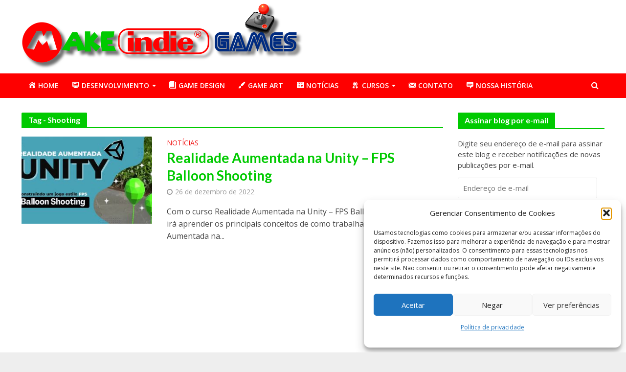

--- FILE ---
content_type: text/html; charset=UTF-8
request_url: https://makeindiegames.com.br/tag/shooting/
body_size: 27784
content:
<!DOCTYPE html>
<html lang="pt-BR"
 xmlns:fb="http://ogp.me/ns/fb#">
<head>
<meta charset="UTF-8">
<meta name="viewport" content="width=device-width,initial-scale=1.0">
<link rel="pingback" href="https://makeindiegames.com.br/xmlrpc.php">
<link rel="profile" href="https://gmpg.org/xfn/11" />
<meta name='robots' content='index, follow, max-image-preview:large, max-snippet:-1, max-video-preview:-1' />

	<!-- This site is optimized with the Yoast SEO plugin v21.7 - https://yoast.com/wordpress/plugins/seo/ -->
	<title>Arquivos Shooting - Make Indie Games</title>
	<link rel="canonical" href="https://makeindiegames.com.br/tag/shooting/" />
	<script type="application/ld+json" class="yoast-schema-graph">{"@context":"https://schema.org","@graph":[{"@type":"CollectionPage","@id":"https://makeindiegames.com.br/tag/shooting/","url":"https://makeindiegames.com.br/tag/shooting/","name":"Arquivos Shooting - Make Indie Games","isPartOf":{"@id":"https://makeindiegames.com.br/#website"},"primaryImageOfPage":{"@id":"https://makeindiegames.com.br/tag/shooting/#primaryimage"},"image":{"@id":"https://makeindiegames.com.br/tag/shooting/#primaryimage"},"thumbnailUrl":"https://makeindiegames.com.br/wp-content/uploads/2022/11/Balloon-Shooting.jpg","breadcrumb":{"@id":"https://makeindiegames.com.br/tag/shooting/#breadcrumb"},"inLanguage":"pt-BR"},{"@type":"ImageObject","inLanguage":"pt-BR","@id":"https://makeindiegames.com.br/tag/shooting/#primaryimage","url":"https://makeindiegames.com.br/wp-content/uploads/2022/11/Balloon-Shooting.jpg","contentUrl":"https://makeindiegames.com.br/wp-content/uploads/2022/11/Balloon-Shooting.jpg","width":1920,"height":1080,"caption":"Balloon Shooting"},{"@type":"BreadcrumbList","@id":"https://makeindiegames.com.br/tag/shooting/#breadcrumb","itemListElement":[{"@type":"ListItem","position":1,"name":"Início","item":"https://makeindiegames.com.br/"},{"@type":"ListItem","position":2,"name":"Shooting"}]},{"@type":"WebSite","@id":"https://makeindiegames.com.br/#website","url":"https://makeindiegames.com.br/","name":"Make Indie Games","description":"","potentialAction":[{"@type":"SearchAction","target":{"@type":"EntryPoint","urlTemplate":"https://makeindiegames.com.br/?s={search_term_string}"},"query-input":"required name=search_term_string"}],"inLanguage":"pt-BR"}]}</script>
	<!-- / Yoast SEO plugin. -->


<link rel='dns-prefetch' href='//secure.gravatar.com' />
<link rel='dns-prefetch' href='//www.googletagmanager.com' />
<link rel='dns-prefetch' href='//stats.wp.com' />
<link rel='dns-prefetch' href='//fonts.googleapis.com' />
<link rel='dns-prefetch' href='//v0.wordpress.com' />
<link rel='dns-prefetch' href='//jetpack.wordpress.com' />
<link rel='dns-prefetch' href='//s0.wp.com' />
<link rel='dns-prefetch' href='//public-api.wordpress.com' />
<link rel='dns-prefetch' href='//0.gravatar.com' />
<link rel='dns-prefetch' href='//1.gravatar.com' />
<link rel='dns-prefetch' href='//2.gravatar.com' />
<link rel='dns-prefetch' href='//c0.wp.com' />
<link rel="alternate" type="application/rss+xml" title="Feed para Make Indie Games &raquo;" href="https://makeindiegames.com.br/feed/" />
<link rel="alternate" type="application/rss+xml" title="Feed de comentários para Make Indie Games &raquo;" href="https://makeindiegames.com.br/comments/feed/" />
<link rel="alternate" type="application/rss+xml" title="Feed de tag para Make Indie Games &raquo; Shooting" href="https://makeindiegames.com.br/tag/shooting/feed/" />
<script type="text/javascript">
window._wpemojiSettings = {"baseUrl":"https:\/\/s.w.org\/images\/core\/emoji\/14.0.0\/72x72\/","ext":".png","svgUrl":"https:\/\/s.w.org\/images\/core\/emoji\/14.0.0\/svg\/","svgExt":".svg","source":{"concatemoji":"https:\/\/makeindiegames.com.br\/wp-includes\/js\/wp-emoji-release.min.js?ver=6.2.2"}};
/*! This file is auto-generated */
!function(e,a,t){var n,r,o,i=a.createElement("canvas"),p=i.getContext&&i.getContext("2d");function s(e,t){p.clearRect(0,0,i.width,i.height),p.fillText(e,0,0);e=i.toDataURL();return p.clearRect(0,0,i.width,i.height),p.fillText(t,0,0),e===i.toDataURL()}function c(e){var t=a.createElement("script");t.src=e,t.defer=t.type="text/javascript",a.getElementsByTagName("head")[0].appendChild(t)}for(o=Array("flag","emoji"),t.supports={everything:!0,everythingExceptFlag:!0},r=0;r<o.length;r++)t.supports[o[r]]=function(e){if(p&&p.fillText)switch(p.textBaseline="top",p.font="600 32px Arial",e){case"flag":return s("\ud83c\udff3\ufe0f\u200d\u26a7\ufe0f","\ud83c\udff3\ufe0f\u200b\u26a7\ufe0f")?!1:!s("\ud83c\uddfa\ud83c\uddf3","\ud83c\uddfa\u200b\ud83c\uddf3")&&!s("\ud83c\udff4\udb40\udc67\udb40\udc62\udb40\udc65\udb40\udc6e\udb40\udc67\udb40\udc7f","\ud83c\udff4\u200b\udb40\udc67\u200b\udb40\udc62\u200b\udb40\udc65\u200b\udb40\udc6e\u200b\udb40\udc67\u200b\udb40\udc7f");case"emoji":return!s("\ud83e\udef1\ud83c\udffb\u200d\ud83e\udef2\ud83c\udfff","\ud83e\udef1\ud83c\udffb\u200b\ud83e\udef2\ud83c\udfff")}return!1}(o[r]),t.supports.everything=t.supports.everything&&t.supports[o[r]],"flag"!==o[r]&&(t.supports.everythingExceptFlag=t.supports.everythingExceptFlag&&t.supports[o[r]]);t.supports.everythingExceptFlag=t.supports.everythingExceptFlag&&!t.supports.flag,t.DOMReady=!1,t.readyCallback=function(){t.DOMReady=!0},t.supports.everything||(n=function(){t.readyCallback()},a.addEventListener?(a.addEventListener("DOMContentLoaded",n,!1),e.addEventListener("load",n,!1)):(e.attachEvent("onload",n),a.attachEvent("onreadystatechange",function(){"complete"===a.readyState&&t.readyCallback()})),(e=t.source||{}).concatemoji?c(e.concatemoji):e.wpemoji&&e.twemoji&&(c(e.twemoji),c(e.wpemoji)))}(window,document,window._wpemojiSettings);
</script>
<style type="text/css">
img.wp-smiley,
img.emoji {
	display: inline !important;
	border: none !important;
	box-shadow: none !important;
	height: 1em !important;
	width: 1em !important;
	margin: 0 0.07em !important;
	vertical-align: -0.1em !important;
	background: none !important;
	padding: 0 !important;
}
</style>
	
<link rel='stylesheet' id='dashicons-css' href='https://c0.wp.com/c/6.2.2/wp-includes/css/dashicons.min.css' type='text/css' media='all' />
<link rel='stylesheet' id='menu-icons-extra-css' href='https://makeindiegames.com.br/wp-content/plugins/menu-icons/css/extra.min.css?ver=0.13.19' type='text/css' media='all' />
<link rel='stylesheet' id='wp-block-library-css' href='https://c0.wp.com/c/6.2.2/wp-includes/css/dist/block-library/style.min.css' type='text/css' media='all' />
<style id='wp-block-library-inline-css' type='text/css'>
.has-text-align-justify{text-align:justify;}
</style>
<link rel='stylesheet' id='mediaelement-css' href='https://c0.wp.com/c/6.2.2/wp-includes/js/mediaelement/mediaelementplayer-legacy.min.css' type='text/css' media='all' />
<link rel='stylesheet' id='wp-mediaelement-css' href='https://c0.wp.com/c/6.2.2/wp-includes/js/mediaelement/wp-mediaelement.min.css' type='text/css' media='all' />
<link rel='stylesheet' id='classic-theme-styles-css' href='https://c0.wp.com/c/6.2.2/wp-includes/css/classic-themes.min.css' type='text/css' media='all' />
<style id='global-styles-inline-css' type='text/css'>
body{--wp--preset--color--black: #000000;--wp--preset--color--cyan-bluish-gray: #abb8c3;--wp--preset--color--white: #ffffff;--wp--preset--color--pale-pink: #f78da7;--wp--preset--color--vivid-red: #cf2e2e;--wp--preset--color--luminous-vivid-orange: #ff6900;--wp--preset--color--luminous-vivid-amber: #fcb900;--wp--preset--color--light-green-cyan: #7bdcb5;--wp--preset--color--vivid-green-cyan: #00d084;--wp--preset--color--pale-cyan-blue: #8ed1fc;--wp--preset--color--vivid-cyan-blue: #0693e3;--wp--preset--color--vivid-purple: #9b51e0;--wp--preset--color--herald-acc: #f21818;--wp--preset--color--herald-meta: #999999;--wp--preset--color--herald-txt: #444444;--wp--preset--color--herald-bg: #ffffff;--wp--preset--color--herald-cat-8: #ff0000;--wp--preset--color--herald-cat-138: #0f4bff;--wp--preset--color--herald-cat-164: #53ff0f;--wp--preset--color--herald-cat-115: #fcd80f;--wp--preset--color--herald-cat-41: #0825a5;--wp--preset--color--herald-cat-2: #c50bdd;--wp--preset--color--herald-cat-9: #017561;--wp--preset--color--herald-cat-451: #9fba34;--wp--preset--color--herald-cat-10: #FF4500;--wp--preset--color--herald-cat-554: #c50bdd;--wp--preset--gradient--vivid-cyan-blue-to-vivid-purple: linear-gradient(135deg,rgba(6,147,227,1) 0%,rgb(155,81,224) 100%);--wp--preset--gradient--light-green-cyan-to-vivid-green-cyan: linear-gradient(135deg,rgb(122,220,180) 0%,rgb(0,208,130) 100%);--wp--preset--gradient--luminous-vivid-amber-to-luminous-vivid-orange: linear-gradient(135deg,rgba(252,185,0,1) 0%,rgba(255,105,0,1) 100%);--wp--preset--gradient--luminous-vivid-orange-to-vivid-red: linear-gradient(135deg,rgba(255,105,0,1) 0%,rgb(207,46,46) 100%);--wp--preset--gradient--very-light-gray-to-cyan-bluish-gray: linear-gradient(135deg,rgb(238,238,238) 0%,rgb(169,184,195) 100%);--wp--preset--gradient--cool-to-warm-spectrum: linear-gradient(135deg,rgb(74,234,220) 0%,rgb(151,120,209) 20%,rgb(207,42,186) 40%,rgb(238,44,130) 60%,rgb(251,105,98) 80%,rgb(254,248,76) 100%);--wp--preset--gradient--blush-light-purple: linear-gradient(135deg,rgb(255,206,236) 0%,rgb(152,150,240) 100%);--wp--preset--gradient--blush-bordeaux: linear-gradient(135deg,rgb(254,205,165) 0%,rgb(254,45,45) 50%,rgb(107,0,62) 100%);--wp--preset--gradient--luminous-dusk: linear-gradient(135deg,rgb(255,203,112) 0%,rgb(199,81,192) 50%,rgb(65,88,208) 100%);--wp--preset--gradient--pale-ocean: linear-gradient(135deg,rgb(255,245,203) 0%,rgb(182,227,212) 50%,rgb(51,167,181) 100%);--wp--preset--gradient--electric-grass: linear-gradient(135deg,rgb(202,248,128) 0%,rgb(113,206,126) 100%);--wp--preset--gradient--midnight: linear-gradient(135deg,rgb(2,3,129) 0%,rgb(40,116,252) 100%);--wp--preset--duotone--dark-grayscale: url('#wp-duotone-dark-grayscale');--wp--preset--duotone--grayscale: url('#wp-duotone-grayscale');--wp--preset--duotone--purple-yellow: url('#wp-duotone-purple-yellow');--wp--preset--duotone--blue-red: url('#wp-duotone-blue-red');--wp--preset--duotone--midnight: url('#wp-duotone-midnight');--wp--preset--duotone--magenta-yellow: url('#wp-duotone-magenta-yellow');--wp--preset--duotone--purple-green: url('#wp-duotone-purple-green');--wp--preset--duotone--blue-orange: url('#wp-duotone-blue-orange');--wp--preset--font-size--small: 12.8px;--wp--preset--font-size--medium: 20px;--wp--preset--font-size--large: 22.4px;--wp--preset--font-size--x-large: 42px;--wp--preset--font-size--normal: 16px;--wp--preset--font-size--huge: 28.8px;--wp--preset--spacing--20: 0.44rem;--wp--preset--spacing--30: 0.67rem;--wp--preset--spacing--40: 1rem;--wp--preset--spacing--50: 1.5rem;--wp--preset--spacing--60: 2.25rem;--wp--preset--spacing--70: 3.38rem;--wp--preset--spacing--80: 5.06rem;--wp--preset--shadow--natural: 6px 6px 9px rgba(0, 0, 0, 0.2);--wp--preset--shadow--deep: 12px 12px 50px rgba(0, 0, 0, 0.4);--wp--preset--shadow--sharp: 6px 6px 0px rgba(0, 0, 0, 0.2);--wp--preset--shadow--outlined: 6px 6px 0px -3px rgba(255, 255, 255, 1), 6px 6px rgba(0, 0, 0, 1);--wp--preset--shadow--crisp: 6px 6px 0px rgba(0, 0, 0, 1);}:where(.is-layout-flex){gap: 0.5em;}body .is-layout-flow > .alignleft{float: left;margin-inline-start: 0;margin-inline-end: 2em;}body .is-layout-flow > .alignright{float: right;margin-inline-start: 2em;margin-inline-end: 0;}body .is-layout-flow > .aligncenter{margin-left: auto !important;margin-right: auto !important;}body .is-layout-constrained > .alignleft{float: left;margin-inline-start: 0;margin-inline-end: 2em;}body .is-layout-constrained > .alignright{float: right;margin-inline-start: 2em;margin-inline-end: 0;}body .is-layout-constrained > .aligncenter{margin-left: auto !important;margin-right: auto !important;}body .is-layout-constrained > :where(:not(.alignleft):not(.alignright):not(.alignfull)){max-width: var(--wp--style--global--content-size);margin-left: auto !important;margin-right: auto !important;}body .is-layout-constrained > .alignwide{max-width: var(--wp--style--global--wide-size);}body .is-layout-flex{display: flex;}body .is-layout-flex{flex-wrap: wrap;align-items: center;}body .is-layout-flex > *{margin: 0;}:where(.wp-block-columns.is-layout-flex){gap: 2em;}.has-black-color{color: var(--wp--preset--color--black) !important;}.has-cyan-bluish-gray-color{color: var(--wp--preset--color--cyan-bluish-gray) !important;}.has-white-color{color: var(--wp--preset--color--white) !important;}.has-pale-pink-color{color: var(--wp--preset--color--pale-pink) !important;}.has-vivid-red-color{color: var(--wp--preset--color--vivid-red) !important;}.has-luminous-vivid-orange-color{color: var(--wp--preset--color--luminous-vivid-orange) !important;}.has-luminous-vivid-amber-color{color: var(--wp--preset--color--luminous-vivid-amber) !important;}.has-light-green-cyan-color{color: var(--wp--preset--color--light-green-cyan) !important;}.has-vivid-green-cyan-color{color: var(--wp--preset--color--vivid-green-cyan) !important;}.has-pale-cyan-blue-color{color: var(--wp--preset--color--pale-cyan-blue) !important;}.has-vivid-cyan-blue-color{color: var(--wp--preset--color--vivid-cyan-blue) !important;}.has-vivid-purple-color{color: var(--wp--preset--color--vivid-purple) !important;}.has-black-background-color{background-color: var(--wp--preset--color--black) !important;}.has-cyan-bluish-gray-background-color{background-color: var(--wp--preset--color--cyan-bluish-gray) !important;}.has-white-background-color{background-color: var(--wp--preset--color--white) !important;}.has-pale-pink-background-color{background-color: var(--wp--preset--color--pale-pink) !important;}.has-vivid-red-background-color{background-color: var(--wp--preset--color--vivid-red) !important;}.has-luminous-vivid-orange-background-color{background-color: var(--wp--preset--color--luminous-vivid-orange) !important;}.has-luminous-vivid-amber-background-color{background-color: var(--wp--preset--color--luminous-vivid-amber) !important;}.has-light-green-cyan-background-color{background-color: var(--wp--preset--color--light-green-cyan) !important;}.has-vivid-green-cyan-background-color{background-color: var(--wp--preset--color--vivid-green-cyan) !important;}.has-pale-cyan-blue-background-color{background-color: var(--wp--preset--color--pale-cyan-blue) !important;}.has-vivid-cyan-blue-background-color{background-color: var(--wp--preset--color--vivid-cyan-blue) !important;}.has-vivid-purple-background-color{background-color: var(--wp--preset--color--vivid-purple) !important;}.has-black-border-color{border-color: var(--wp--preset--color--black) !important;}.has-cyan-bluish-gray-border-color{border-color: var(--wp--preset--color--cyan-bluish-gray) !important;}.has-white-border-color{border-color: var(--wp--preset--color--white) !important;}.has-pale-pink-border-color{border-color: var(--wp--preset--color--pale-pink) !important;}.has-vivid-red-border-color{border-color: var(--wp--preset--color--vivid-red) !important;}.has-luminous-vivid-orange-border-color{border-color: var(--wp--preset--color--luminous-vivid-orange) !important;}.has-luminous-vivid-amber-border-color{border-color: var(--wp--preset--color--luminous-vivid-amber) !important;}.has-light-green-cyan-border-color{border-color: var(--wp--preset--color--light-green-cyan) !important;}.has-vivid-green-cyan-border-color{border-color: var(--wp--preset--color--vivid-green-cyan) !important;}.has-pale-cyan-blue-border-color{border-color: var(--wp--preset--color--pale-cyan-blue) !important;}.has-vivid-cyan-blue-border-color{border-color: var(--wp--preset--color--vivid-cyan-blue) !important;}.has-vivid-purple-border-color{border-color: var(--wp--preset--color--vivid-purple) !important;}.has-vivid-cyan-blue-to-vivid-purple-gradient-background{background: var(--wp--preset--gradient--vivid-cyan-blue-to-vivid-purple) !important;}.has-light-green-cyan-to-vivid-green-cyan-gradient-background{background: var(--wp--preset--gradient--light-green-cyan-to-vivid-green-cyan) !important;}.has-luminous-vivid-amber-to-luminous-vivid-orange-gradient-background{background: var(--wp--preset--gradient--luminous-vivid-amber-to-luminous-vivid-orange) !important;}.has-luminous-vivid-orange-to-vivid-red-gradient-background{background: var(--wp--preset--gradient--luminous-vivid-orange-to-vivid-red) !important;}.has-very-light-gray-to-cyan-bluish-gray-gradient-background{background: var(--wp--preset--gradient--very-light-gray-to-cyan-bluish-gray) !important;}.has-cool-to-warm-spectrum-gradient-background{background: var(--wp--preset--gradient--cool-to-warm-spectrum) !important;}.has-blush-light-purple-gradient-background{background: var(--wp--preset--gradient--blush-light-purple) !important;}.has-blush-bordeaux-gradient-background{background: var(--wp--preset--gradient--blush-bordeaux) !important;}.has-luminous-dusk-gradient-background{background: var(--wp--preset--gradient--luminous-dusk) !important;}.has-pale-ocean-gradient-background{background: var(--wp--preset--gradient--pale-ocean) !important;}.has-electric-grass-gradient-background{background: var(--wp--preset--gradient--electric-grass) !important;}.has-midnight-gradient-background{background: var(--wp--preset--gradient--midnight) !important;}.has-small-font-size{font-size: var(--wp--preset--font-size--small) !important;}.has-medium-font-size{font-size: var(--wp--preset--font-size--medium) !important;}.has-large-font-size{font-size: var(--wp--preset--font-size--large) !important;}.has-x-large-font-size{font-size: var(--wp--preset--font-size--x-large) !important;}
.wp-block-navigation a:where(:not(.wp-element-button)){color: inherit;}
:where(.wp-block-columns.is-layout-flex){gap: 2em;}
.wp-block-pullquote{font-size: 1.5em;line-height: 1.6;}
</style>
<link rel='stylesheet' id='contact-form-7-css' href='https://makeindiegames.com.br/wp-content/plugins/contact-form-7/includes/css/styles.css?ver=5.8.7' type='text/css' media='all' />
<link rel='stylesheet' id='mks_shortcodes_simple_line_icons-css' href='https://makeindiegames.com.br/wp-content/plugins/meks-flexible-shortcodes/css/simple-line/simple-line-icons.css?ver=1.3.8' type='text/css' media='screen' />
<link rel='stylesheet' id='mks_shortcodes_css-css' href='https://makeindiegames.com.br/wp-content/plugins/meks-flexible-shortcodes/css/style.css?ver=1.3.8' type='text/css' media='screen' />
<link rel='stylesheet' id='cmplz-general-css' href='https://makeindiegames.com.br/wp-content/plugins/complianz-gdpr/assets/css/cookieblocker.min.css?ver=1762782639' type='text/css' media='all' />
<link rel='stylesheet' id='herald-fonts-css' href='https://fonts.googleapis.com/css?family=Open+Sans%3A400%2C600%7CLato%3A400%2C700&#038;subset=latin%2Clatin-ext&#038;ver=2.5' type='text/css' media='all' />
<link rel='stylesheet' id='herald-main-css' href='https://makeindiegames.com.br/wp-content/themes/herald/assets/css/min.css?ver=2.5' type='text/css' media='all' />
<style id='herald-main-inline-css' type='text/css'>
h1, .h1, .herald-no-sid .herald-posts .h2{ font-size: 4.0rem; }h2, .h2, .herald-no-sid .herald-posts .h3{ font-size: 3.3rem; }h3, .h3, .herald-no-sid .herald-posts .h4 { font-size: 2.8rem; }h4, .h4, .herald-no-sid .herald-posts .h5 { font-size: 2.3rem; }h5, .h5, .herald-no-sid .herald-posts .h6 { font-size: 1.9rem; }h6, .h6, .herald-no-sid .herald-posts .h7 { font-size: 1.6rem; }.h7 {font-size: 1.4rem;}.herald-entry-content, .herald-sidebar{font-size: 1.6rem;}.entry-content .entry-headline{font-size: 1.9rem;}body{font-size: 1.6rem;}.widget{font-size: 1.5rem;}.herald-menu{font-size: 1.4rem;}.herald-mod-title .herald-mod-h, .herald-sidebar .widget-title{font-size: 1.6rem;}.entry-meta .meta-item, .entry-meta a, .entry-meta span{font-size: 1.4rem;}.entry-meta.meta-small .meta-item, .entry-meta.meta-small a, .entry-meta.meta-small span{font-size: 1.3rem;}.herald-site-header .header-top,.header-top .herald-in-popup,.header-top .herald-menu ul {background: #81d742;color: #aaaaaa;}.header-top a {color: #aaaaaa;}.header-top a:hover,.header-top .herald-menu li:hover > a{color: #ffffff;}.header-top .herald-menu-popup:hover > span,.header-top .herald-menu-popup-search span:hover,.header-top .herald-menu-popup-search.herald-search-active{color: #ffffff;}#wp-calendar tbody td a{background: #f21818;color:#FFF;}.header-top .herald-login #loginform label,.header-top .herald-login p,.header-top a.btn-logout {color: #ffffff;}.header-top .herald-login #loginform input {color: #81d742;}.header-top .herald-login .herald-registration-link:after {background: rgba(255,255,255,0.25);}.header-top .herald-login #loginform input[type=submit],.header-top .herald-in-popup .btn-logout {background-color: #ffffff;color: #81d742;}.header-top a.btn-logout:hover{color: #81d742;}.header-middle{background-color: #ffffff;color: #ffffff;}.header-middle a{color: #ffffff;}.header-middle.herald-header-wraper,.header-middle .col-lg-12{height: 150px;}.header-middle .site-title img{max-height: 150px;}.header-middle .sub-menu{background-color: #ffffff;}.header-middle .sub-menu a,.header-middle .herald-search-submit:hover,.header-middle li.herald-mega-menu .col-lg-3 a:hover,.header-middle li.herald-mega-menu .col-lg-3 a:hover:after{color: #111111;}.header-middle .herald-menu li:hover > a,.header-middle .herald-menu-popup-search:hover > span,.header-middle .herald-cart-icon:hover > a{color: #111111;background-color: #ffffff;}.header-middle .current-menu-parent a,.header-middle .current-menu-ancestor a,.header-middle .current_page_item > a,.header-middle .current-menu-item > a{background-color: rgba(255,255,255,0.2); }.header-middle .sub-menu > li > a,.header-middle .herald-search-submit,.header-middle li.herald-mega-menu .col-lg-3 a{color: rgba(17,17,17,0.7); }.header-middle .sub-menu > li:hover > a{color: #111111; }.header-middle .herald-in-popup{background-color: #ffffff;}.header-middle .herald-menu-popup a{color: #111111;}.header-middle .herald-in-popup{background-color: #ffffff;}.header-middle .herald-search-input{color: #111111;}.header-middle .herald-menu-popup a{color: #111111;}.header-middle .herald-menu-popup > span,.header-middle .herald-search-active > span{color: #ffffff;}.header-middle .herald-menu-popup:hover > span,.header-middle .herald-search-active > span{background-color: #ffffff;color: #111111;}.header-middle .herald-login #loginform label,.header-middle .herald-login #loginform input,.header-middle .herald-login p,.header-middle a.btn-logout,.header-middle .herald-login .herald-registration-link:hover,.header-middle .herald-login .herald-lost-password-link:hover {color: #111111;}.header-middle .herald-login .herald-registration-link:after {background: rgba(17,17,17,0.15);}.header-middle .herald-login a,.header-middle .herald-username a {color: #111111;}.header-middle .herald-login a:hover,.header-middle .herald-login .herald-registration-link,.header-middle .herald-login .herald-lost-password-link {color: #ffffff;}.header-middle .herald-login #loginform input[type=submit],.header-middle .herald-in-popup .btn-logout {background-color: #ffffff;color: #ffffff;}.header-middle a.btn-logout:hover{color: #ffffff;}.header-bottom{background: #fe0000;color: #ffffff;}.header-bottom a,.header-bottom .herald-site-header .herald-search-submit{color: #ffffff;}.header-bottom a:hover{color: #424242;}.header-bottom a:hover,.header-bottom .herald-menu li:hover > a,.header-bottom li.herald-mega-menu .col-lg-3 a:hover:after{color: #424242;}.header-bottom .herald-menu li:hover > a,.header-bottom .herald-menu-popup-search:hover > span,.header-bottom .herald-cart-icon:hover > a {color: #424242;background-color: #ffffff;}.header-bottom .current-menu-parent a,.header-bottom .current-menu-ancestor a,.header-bottom .current_page_item > a,.header-bottom .current-menu-item > a {background-color: rgba(255,255,255,0.2); }.header-bottom .sub-menu{background-color: #ffffff;}.header-bottom .herald-menu li.herald-mega-menu .col-lg-3 a,.header-bottom .sub-menu > li > a,.header-bottom .herald-search-submit{color: rgba(66,66,66,0.7); }.header-bottom .herald-menu li.herald-mega-menu .col-lg-3 a:hover,.header-bottom .sub-menu > li:hover > a{color: #424242; }.header-bottom .sub-menu > li > a,.header-bottom .herald-search-submit{color: rgba(66,66,66,0.7); }.header-bottom .sub-menu > li:hover > a{color: #424242; }.header-bottom .herald-in-popup {background-color: #ffffff;}.header-bottom .herald-menu-popup a {color: #424242;}.header-bottom .herald-in-popup,.header-bottom .herald-search-input {background-color: #ffffff;}.header-bottom .herald-menu-popup a,.header-bottom .herald-search-input{color: #424242;}.header-bottom .herald-menu-popup > span,.header-bottom .herald-search-active > span{color: #ffffff;}.header-bottom .herald-menu-popup:hover > span,.header-bottom .herald-search-active > span{background-color: #ffffff;color: #424242;}.header-bottom .herald-login #loginform label,.header-bottom .herald-login #loginform input,.header-bottom .herald-login p,.header-bottom a.btn-logout,.header-bottom .herald-login .herald-registration-link:hover,.header-bottom .herald-login .herald-lost-password-link:hover,.herald-responsive-header .herald-login #loginform label,.herald-responsive-header .herald-login #loginform input,.herald-responsive-header .herald-login p,.herald-responsive-header a.btn-logout,.herald-responsive-header .herald-login .herald-registration-link:hover,.herald-responsive-header .herald-login .herald-lost-password-link:hover {color: #424242;}.header-bottom .herald-login .herald-registration-link:after,.herald-responsive-header .herald-login .herald-registration-link:after {background: rgba(66,66,66,0.15);}.header-bottom .herald-login a,.herald-responsive-header .herald-login a {color: #424242;}.header-bottom .herald-login a:hover,.header-bottom .herald-login .herald-registration-link,.header-bottom .herald-login .herald-lost-password-link,.herald-responsive-header .herald-login a:hover,.herald-responsive-header .herald-login .herald-registration-link,.herald-responsive-header .herald-login .herald-lost-password-link {color: #fe0000;}.header-bottom .herald-login #loginform input[type=submit],.herald-responsive-header .herald-login #loginform input[type=submit],.header-bottom .herald-in-popup .btn-logout,.herald-responsive-header .herald-in-popup .btn-logout {background-color: #fe0000;color: #ffffff;}.header-bottom a.btn-logout:hover,.herald-responsive-header a.btn-logout:hover {color: #ffffff;}.herald-header-sticky{background: #81d742;color: #ffffff;}.herald-header-sticky a{color: #ffffff;}.herald-header-sticky .herald-menu li:hover > a{color: #444444;background-color: #ffffff;}.herald-header-sticky .sub-menu{background-color: #ffffff;}.herald-header-sticky .sub-menu a{color: #444444;}.herald-header-sticky .sub-menu > li:hover > a{color: #81d742;}.herald-header-sticky .herald-in-popup,.herald-header-sticky .herald-search-input {background-color: #ffffff;}.herald-header-sticky .herald-menu-popup a{color: #444444;}.herald-header-sticky .herald-menu-popup > span,.herald-header-sticky .herald-search-active > span{color: #ffffff;}.herald-header-sticky .herald-menu-popup:hover > span,.herald-header-sticky .herald-search-active > span{background-color: #ffffff;color: #444444;}.herald-header-sticky .herald-search-input,.herald-header-sticky .herald-search-submit{color: #444444;}.herald-header-sticky .herald-menu li:hover > a,.herald-header-sticky .herald-menu-popup-search:hover > span,.herald-header-sticky .herald-cart-icon:hover a {color: #444444;background-color: #ffffff;}.herald-header-sticky .herald-login #loginform label,.herald-header-sticky .herald-login #loginform input,.herald-header-sticky .herald-login p,.herald-header-sticky a.btn-logout,.herald-header-sticky .herald-login .herald-registration-link:hover,.herald-header-sticky .herald-login .herald-lost-password-link:hover {color: #444444;}.herald-header-sticky .herald-login .herald-registration-link:after {background: rgba(68,68,68,0.15);}.herald-header-sticky .herald-login a {color: #444444;}.herald-header-sticky .herald-login a:hover,.herald-header-sticky .herald-login .herald-registration-link,.herald-header-sticky .herald-login .herald-lost-password-link {color: #81d742;}.herald-header-sticky .herald-login #loginform input[type=submit],.herald-header-sticky .herald-in-popup .btn-logout {background-color: #81d742;color: #ffffff;}.herald-header-sticky a.btn-logout:hover{color: #ffffff;}.header-trending{background: #eeeeee;color: #666666;}.header-trending a{color: #666666;}.header-trending a:hover{color: #111111;}body {background-color:#eeeeee;color: #444444;font-family: 'Open Sans';font-weight: 400;}.herald-site-content{background-color:#ffffff; box-shadow: 0 0 0 1px rgba(68,68,68,0.1);}h1, h2, h3, h4, h5, h6,.h1, .h2, .h3, .h4, .h5, .h6, .h7,.wp-block-cover .wp-block-cover-image-text, .wp-block-cover .wp-block-cover-text, .wp-block-cover h2, .wp-block-cover-image .wp-block-cover-image-text, .wp-block-cover-image .wp-block-cover-text, .wp-block-cover-image h2{font-family: 'Lato';font-weight: 700;}.header-middle .herald-menu,.header-bottom .herald-menu,.herald-header-sticky .herald-menu,.herald-mobile-nav{font-family: 'Open Sans';font-weight: 600;}.herald-menu li.herald-mega-menu .herald-ovrld .meta-category a{font-family: 'Open Sans';font-weight: 400;}.herald-entry-content blockquote p{color: #f21818;}pre {background: rgba(68,68,68,0.06);border: 1px solid rgba(68,68,68,0.2);}thead {background: rgba(68,68,68,0.06);}a,.entry-title a:hover,.herald-menu .sub-menu li .meta-category a{color: #f21818;}.entry-meta-wrapper .entry-meta span:before,.entry-meta-wrapper .entry-meta a:before,.entry-meta-wrapper .entry-meta .meta-item:before,.entry-meta-wrapper .entry-meta div,li.herald-mega-menu .sub-menu .entry-title a,.entry-meta-wrapper .herald-author-twitter{color: #444444;}.herald-mod-title h1,.herald-mod-title h2,.herald-mod-title h4{color: #ffffff;}.herald-mod-head:after,.herald-mod-title .herald-color,.widget-title:after,.widget-title span{color: #ffffff;background-color: #00ca00;}.herald-mod-title .herald-color a{color: #ffffff;}.herald-ovrld .meta-category a,.herald-fa-wrapper .meta-category a{background-color: #f21818;}.meta-tags a,.widget_tag_cloud a,.herald-share-meta:after,.wp-block-tag-cloud a{background: rgba(0,202,0,0.1);}h1, h2, h3, h4, h5, h6,.entry-title a {color: #00ca00;}.herald-pagination .page-numbers,.herald-mod-subnav a,.herald-mod-actions a,.herald-slider-controls div,.meta-tags a,.widget.widget_tag_cloud a,.herald-sidebar .mks_autor_link_wrap a,.herald-sidebar .meks-instagram-follow-link a,.mks_themeforest_widget .mks_read_more a,.herald-read-more,.wp-block-tag-cloud a{color: #444444;}.widget.widget_tag_cloud a:hover,.entry-content .meta-tags a:hover,.wp-block-tag-cloud a:hover{background-color: #f21818;color: #FFF;}.herald-pagination .prev.page-numbers,.herald-pagination .next.page-numbers,.herald-pagination .prev.page-numbers:hover,.herald-pagination .next.page-numbers:hover,.herald-pagination .page-numbers.current,.herald-pagination .page-numbers.current:hover,.herald-next a,.herald-pagination .herald-next a:hover,.herald-prev a,.herald-pagination .herald-prev a:hover,.herald-load-more a,.herald-load-more a:hover,.entry-content .herald-search-submit,.herald-mod-desc .herald-search-submit,.wpcf7-submit,body div.wpforms-container-full .wpforms-form input[type=submit], body div.wpforms-container-full .wpforms-form button[type=submit], body div.wpforms-container-full .wpforms-form .wpforms-page-button {background-color:#f21818;color: #FFF;}.herald-pagination .page-numbers:hover{background-color: rgba(68,68,68,0.1);}.widget a,.recentcomments a,.widget a:hover,.herald-sticky-next a:hover,.herald-sticky-prev a:hover,.herald-mod-subnav a:hover,.herald-mod-actions a:hover,.herald-slider-controls div:hover,.meta-tags a:hover,.widget_tag_cloud a:hover,.mks_autor_link_wrap a:hover,.meks-instagram-follow-link a:hover,.mks_themeforest_widget .mks_read_more a:hover,.herald-read-more:hover,.widget .entry-title a:hover,li.herald-mega-menu .sub-menu .entry-title a:hover,.entry-meta-wrapper .meta-item:hover a,.entry-meta-wrapper .meta-item:hover a:before,.entry-meta-wrapper .herald-share:hover > span,.entry-meta-wrapper .herald-author-name:hover,.entry-meta-wrapper .herald-author-twitter:hover,.entry-meta-wrapper .herald-author-twitter:hover:before{color:#f21818;}.widget ul li a,.widget .entry-title a,.herald-author-name,.entry-meta-wrapper .meta-item,.entry-meta-wrapper .meta-item span,.entry-meta-wrapper .meta-item a,.herald-mod-actions a{color: #444444;}.widget li:before{background: rgba(68,68,68,0.3);}.widget_categories .count{background: #f21818;color: #FFF;}input[type="submit"],body div.wpforms-container-full .wpforms-form input[type=submit]:hover, body div.wpforms-container-full .wpforms-form button[type=submit]:hover, body div.wpforms-container-full .wpforms-form .wpforms-page-button:hover,.spinner > div{background-color: #f21818;}.herald-mod-actions a:hover,.comment-body .edit-link a,.herald-breadcrumbs a:hover{color:#f21818;}.herald-header-wraper .herald-soc-nav a:hover,.meta-tags span,li.herald-mega-menu .herald-ovrld .entry-title a,li.herald-mega-menu .herald-ovrld .entry-title a:hover,.herald-ovrld .entry-meta .herald-reviews i:before{color: #FFF;}.entry-meta .meta-item, .entry-meta span, .entry-meta a,.meta-category span,.post-date,.recentcomments,.rss-date,.comment-metadata a,.entry-meta a:hover,.herald-menu li.herald-mega-menu .col-lg-3 a:after,.herald-breadcrumbs,.herald-breadcrumbs a,.entry-meta .herald-reviews i:before{color: #999999;}.herald-lay-a .herald-lay-over{background: #ffffff;}.herald-pagination a:hover,input[type="submit"]:hover,.entry-content .herald-search-submit:hover,.wpcf7-submit:hover,.herald-fa-wrapper .meta-category a:hover,.herald-ovrld .meta-category a:hover,.herald-mod-desc .herald-search-submit:hover,.herald-single-sticky .herald-share .meks_ess a:hover,body div.wpforms-container-full .wpforms-form input[type=submit]:hover, body div.wpforms-container-full .wpforms-form button[type=submit]:hover, body div.wpforms-container-full .wpforms-form .wpforms-page-button:hover{cursor: pointer;text-decoration: none;background-image: -moz-linear-gradient(left,rgba(0,0,0,0.1) 0%,rgba(0,0,0,0.1) 100%);background-image: -webkit-gradient(linear,left top,right top,color-stop(0%,rgba(0,0,0,0.1)),color-stop(100%,rgba(0,0,0,0.1)));background-image: -webkit-linear-gradient(left,rgba(0,0,0,0.1) 0%,rgba(0,0,0,0.1) 100%);background-image: -o-linear-gradient(left,rgba(0,0,0,0.1) 0%,rgba(0,0,0,0.1) 100%);background-image: -ms-linear-gradient(left,rgba(0,0,0,0.1) 0%,rgba(0,0,0,0.1) 100%);background-image: linear-gradient(to right,rgba(0,0,0,0.1) 0%,rgba(0,0,0,0.1) 100%);}.herald-sticky-next a,.herald-sticky-prev a{color: #444444;}.herald-sticky-prev a:before,.herald-sticky-next a:before,.herald-comment-action,.meta-tags span,.herald-entry-content .herald-link-pages a{background: #444444;}.herald-sticky-prev a:hover:before,.herald-sticky-next a:hover:before,.herald-comment-action:hover,div.mejs-controls .mejs-time-rail .mejs-time-current,.herald-entry-content .herald-link-pages a:hover{background: #f21818;} .herald-site-footer{background: #dd3333;color: #ffffff;}.herald-site-footer .widget-title span{color: #ffffff;background: transparent;}.herald-site-footer .widget-title:before{background:#ffffff;}.herald-site-footer .widget-title:after,.herald-site-footer .widget_tag_cloud a{background: rgba(255,255,255,0.1);}.herald-site-footer .widget li:before{background: rgba(255,255,255,0.3);}.herald-site-footer a,.herald-site-footer .widget a:hover,.herald-site-footer .widget .meta-category a,.herald-site-footer .herald-slider-controls .owl-prev:hover,.herald-site-footer .herald-slider-controls .owl-next:hover,.herald-site-footer .herald-slider-controls .herald-mod-actions:hover{color: #0244ed;}.herald-site-footer .widget a,.herald-site-footer .mks_author_widget h3{color: #ffffff;}.herald-site-footer .entry-meta .meta-item, .herald-site-footer .entry-meta span, .herald-site-footer .entry-meta a, .herald-site-footer .meta-category span, .herald-site-footer .post-date, .herald-site-footer .recentcomments, .herald-site-footer .rss-date, .herald-site-footer .comment-metadata a{color: #aaaaaa;}.herald-site-footer .mks_author_widget .mks_autor_link_wrap a, .herald-site-footer.mks_read_more a, .herald-site-footer .herald-read-more,.herald-site-footer .herald-slider-controls .owl-prev, .herald-site-footer .herald-slider-controls .owl-next, .herald-site-footer .herald-mod-wrap .herald-mod-actions a{border-color: rgba(255,255,255,0.2);}.herald-site-footer .mks_author_widget .mks_autor_link_wrap a:hover, .herald-site-footer.mks_read_more a:hover, .herald-site-footer .herald-read-more:hover,.herald-site-footer .herald-slider-controls .owl-prev:hover, .herald-site-footer .herald-slider-controls .owl-next:hover, .herald-site-footer .herald-mod-wrap .herald-mod-actions a:hover{border-color: rgba(2,68,237,0.5);}.herald-site-footer .widget_search .herald-search-input{color: #dd3333;}.herald-site-footer .widget_tag_cloud a:hover{background:#0244ed;color:#FFF;}.footer-bottom a{color:#ffffff;}.footer-bottom a:hover,.footer-bottom .herald-copyright a{color:#0244ed;}.footer-bottom .herald-menu li:hover > a{color: #0244ed;}.footer-bottom .sub-menu{background-color: rgba(0,0,0,0.5);} .herald-pagination{border-top: 1px solid rgba(0,202,0,0.1);}.entry-content a:hover,.comment-respond a:hover,.comment-reply-link:hover{border-bottom: 2px solid #f21818;}.footer-bottom .herald-copyright a:hover{border-bottom: 2px solid #0244ed;}.herald-slider-controls .owl-prev,.herald-slider-controls .owl-next,.herald-mod-wrap .herald-mod-actions a{border: 1px solid rgba(68,68,68,0.2);}.herald-slider-controls .owl-prev:hover,.herald-slider-controls .owl-next:hover,.herald-mod-wrap .herald-mod-actions a:hover,.herald-author .herald-socials-actions .herald-mod-actions a:hover {border-color: rgba(242,24,24,0.5);}#wp-calendar thead th,#wp-calendar tbody td,#wp-calendar tbody td:last-child{border: 1px solid rgba(68,68,68,0.1);}.herald-link-pages{border-bottom: 1px solid rgba(68,68,68,0.1);}.herald-lay-h:after,.herald-site-content .herald-related .herald-lay-h:after,.herald-lay-e:after,.herald-site-content .herald-related .herald-lay-e:after,.herald-lay-j:after,.herald-site-content .herald-related .herald-lay-j:after,.herald-lay-l:after,.herald-site-content .herald-related .herald-lay-l:after {background-color: rgba(68,68,68,0.1);}.wp-block-button__link,.wp-block-search__button{background: #f21818;}.wp-block-search__button{color: #ffffff;}input[type="text"],input[type="search"],input[type="email"], input[type="url"], input[type="tel"], input[type="number"], input[type="date"], input[type="password"], select, textarea,.herald-single-sticky,td,th,table,.mks_author_widget .mks_autor_link_wrap a,.widget .meks-instagram-follow-link a,.mks_read_more a,.herald-read-more{border-color: rgba(68,68,68,0.2);}.entry-content .herald-search-input,.herald-fake-button,input[type="text"]:focus, input[type="email"]:focus, input[type="url"]:focus, input[type="tel"]:focus, input[type="number"]:focus, input[type="date"]:focus, input[type="password"]:focus, textarea:focus{border-color: rgba(68,68,68,0.3);}.mks_author_widget .mks_autor_link_wrap a:hover,.widget .meks-instagram-follow-link a:hover,.mks_read_more a:hover,.herald-read-more:hover{border-color: rgba(242,24,24,0.5);}.comment-form,.herald-gray-area,.entry-content .herald-search-form,.herald-mod-desc .herald-search-form{background-color: rgba(68,68,68,0.06);border: 1px solid rgba(68,68,68,0.15);}.herald-boxed .herald-breadcrumbs{background-color: rgba(68,68,68,0.06);}.herald-breadcrumbs{border-color: rgba(68,68,68,0.15);}.single .herald-entry-content .herald-da,.archive .herald-posts .herald-da{border-top: 1px solid rgba(68,68,68,0.15);}.archive .herald-posts .herald-da{border-bottom: 1px solid rgba(68,68,68,0.15);}li.comment .comment-body:after{background-color: rgba(68,68,68,0.06);}.herald-pf-invert .entry-title a:hover .herald-format-icon{background: #f21818;}.herald-responsive-header,.herald-mobile-nav,.herald-responsive-header .herald-menu-popup-search .fa{color: #ffffff;background: #fe0000;}.herald-responsive-header a{color: #ffffff;}.herald-mobile-nav li a{color: #ffffff;}.herald-mobile-nav li a,.herald-mobile-nav .herald-mega-menu.herald-mega-menu-classic>.sub-menu>li>a{border-bottom: 1px solid rgba(255,255,255,0.15);}.herald-mobile-nav{border-right: 1px solid rgba(255,255,255,0.15);}.herald-mobile-nav li a:hover{color: #fff;background-color: #424242;}.herald-menu-toggler{color: #ffffff;border-color: rgba(255,255,255,0.15);}.herald-goto-top{color: #ffffff;background-color: #00ca00;}.herald-goto-top:hover{background-color: #f21818;}.herald-responsive-header .herald-menu-popup > span,.herald-responsive-header .herald-search-active > span{color: #ffffff;}.herald-responsive-header .herald-menu-popup-search .herald-in-popup{background: #ffffff;}.herald-responsive-header .herald-search-input,.herald-responsive-header .herald-menu-popup-search .herald-search-submit{color: #444444;}a.herald-cat-8 , .widget a.herald-cat-8{ color: #ff0000;}.herald-mod-head.herald-cat-8:after{ background:#ff0000; }.herald-mod-head.herald-cat-8 .herald-color { background:#ff0000; }.herald-ovrld .meta-category a.herald-cat-8{ background-color: #ff0000; color: #FFF;}.widget_categories .cat-item-8 .count { background-color: #ff0000;}.herald-fa-colored .herald-cat-8 .fa-post-thumbnail:before { background-color: #ff0000;}.herald-fa-wrapper .meta-category .herald-cat-8 { background-color: #ff0000;}.widget_categories .cat-item-8 a:hover { color: #ff0000;}.herald-site-footer .widget a.herald-cat-8 { color: #ff0000;}li.herald-mega-menu .sub-menu a.herald-cat-8 { color: #ff0000;}a.herald-cat-138 , .widget a.herald-cat-138{ color: #0f4bff;}.herald-mod-head.herald-cat-138:after{ background:#0f4bff; }.herald-mod-head.herald-cat-138 .herald-color { background:#0f4bff; }.herald-ovrld .meta-category a.herald-cat-138{ background-color: #0f4bff; color: #FFF;}.widget_categories .cat-item-138 .count { background-color: #0f4bff;}.herald-fa-colored .herald-cat-138 .fa-post-thumbnail:before { background-color: #0f4bff;}.herald-fa-wrapper .meta-category .herald-cat-138 { background-color: #0f4bff;}.widget_categories .cat-item-138 a:hover { color: #0f4bff;}.herald-site-footer .widget a.herald-cat-138 { color: #0f4bff;}li.herald-mega-menu .sub-menu a.herald-cat-138 { color: #0f4bff;}a.herald-cat-164 , .widget a.herald-cat-164{ color: #53ff0f;}.herald-mod-head.herald-cat-164:after{ background:#53ff0f; }.herald-mod-head.herald-cat-164 .herald-color { background:#53ff0f; }.herald-ovrld .meta-category a.herald-cat-164{ background-color: #53ff0f; color: #FFF;}.widget_categories .cat-item-164 .count { background-color: #53ff0f;}.herald-fa-colored .herald-cat-164 .fa-post-thumbnail:before { background-color: #53ff0f;}.herald-fa-wrapper .meta-category .herald-cat-164 { background-color: #53ff0f;}.widget_categories .cat-item-164 a:hover { color: #53ff0f;}.herald-site-footer .widget a.herald-cat-164 { color: #53ff0f;}li.herald-mega-menu .sub-menu a.herald-cat-164 { color: #53ff0f;}a.herald-cat-115 , .widget a.herald-cat-115{ color: #fcd80f;}.herald-mod-head.herald-cat-115:after{ background:#fcd80f; }.herald-mod-head.herald-cat-115 .herald-color { background:#fcd80f; }.herald-ovrld .meta-category a.herald-cat-115{ background-color: #fcd80f; color: #FFF;}.widget_categories .cat-item-115 .count { background-color: #fcd80f;}.herald-fa-colored .herald-cat-115 .fa-post-thumbnail:before { background-color: #fcd80f;}.herald-fa-wrapper .meta-category .herald-cat-115 { background-color: #fcd80f;}.widget_categories .cat-item-115 a:hover { color: #fcd80f;}.herald-site-footer .widget a.herald-cat-115 { color: #fcd80f;}li.herald-mega-menu .sub-menu a.herald-cat-115 { color: #fcd80f;}a.herald-cat-41 , .widget a.herald-cat-41{ color: #0825a5;}.herald-mod-head.herald-cat-41:after{ background:#0825a5; }.herald-mod-head.herald-cat-41 .herald-color { background:#0825a5; }.herald-ovrld .meta-category a.herald-cat-41{ background-color: #0825a5; color: #FFF;}.widget_categories .cat-item-41 .count { background-color: #0825a5;}.herald-fa-colored .herald-cat-41 .fa-post-thumbnail:before { background-color: #0825a5;}.herald-fa-wrapper .meta-category .herald-cat-41 { background-color: #0825a5;}.widget_categories .cat-item-41 a:hover { color: #0825a5;}.herald-site-footer .widget a.herald-cat-41 { color: #0825a5;}li.herald-mega-menu .sub-menu a.herald-cat-41 { color: #0825a5;}a.herald-cat-2 , .widget a.herald-cat-2{ color: #c50bdd;}.herald-mod-head.herald-cat-2:after{ background:#c50bdd; }.herald-mod-head.herald-cat-2 .herald-color { background:#c50bdd; }.herald-ovrld .meta-category a.herald-cat-2{ background-color: #c50bdd; color: #FFF;}.widget_categories .cat-item-2 .count { background-color: #c50bdd;}.herald-fa-colored .herald-cat-2 .fa-post-thumbnail:before { background-color: #c50bdd;}.herald-fa-wrapper .meta-category .herald-cat-2 { background-color: #c50bdd;}.widget_categories .cat-item-2 a:hover { color: #c50bdd;}.herald-site-footer .widget a.herald-cat-2 { color: #c50bdd;}li.herald-mega-menu .sub-menu a.herald-cat-2 { color: #c50bdd;}a.herald-cat-9 , .widget a.herald-cat-9{ color: #017561;}.herald-mod-head.herald-cat-9:after{ background:#017561; }.herald-mod-head.herald-cat-9 .herald-color { background:#017561; }.herald-ovrld .meta-category a.herald-cat-9{ background-color: #017561; color: #FFF;}.widget_categories .cat-item-9 .count { background-color: #017561;}.herald-fa-colored .herald-cat-9 .fa-post-thumbnail:before { background-color: #017561;}.herald-fa-wrapper .meta-category .herald-cat-9 { background-color: #017561;}.widget_categories .cat-item-9 a:hover { color: #017561;}.herald-site-footer .widget a.herald-cat-9 { color: #017561;}li.herald-mega-menu .sub-menu a.herald-cat-9 { color: #017561;}a.herald-cat-451 , .widget a.herald-cat-451{ color: #9fba34;}.herald-mod-head.herald-cat-451:after{ background:#9fba34; }.herald-mod-head.herald-cat-451 .herald-color { background:#9fba34; }.herald-ovrld .meta-category a.herald-cat-451{ background-color: #9fba34; color: #FFF;}.widget_categories .cat-item-451 .count { background-color: #9fba34;}.herald-fa-colored .herald-cat-451 .fa-post-thumbnail:before { background-color: #9fba34;}.herald-fa-wrapper .meta-category .herald-cat-451 { background-color: #9fba34;}.widget_categories .cat-item-451 a:hover { color: #9fba34;}.herald-site-footer .widget a.herald-cat-451 { color: #9fba34;}li.herald-mega-menu .sub-menu a.herald-cat-451 { color: #9fba34;}a.herald-cat-10 , .widget a.herald-cat-10{ color: #FF4500;}.herald-mod-head.herald-cat-10:after{ background:#FF4500; }.herald-mod-head.herald-cat-10 .herald-color { background:#FF4500; }.herald-ovrld .meta-category a.herald-cat-10{ background-color: #FF4500; color: #FFF;}.widget_categories .cat-item-10 .count { background-color: #FF4500;}.herald-fa-colored .herald-cat-10 .fa-post-thumbnail:before { background-color: #FF4500;}.herald-fa-wrapper .meta-category .herald-cat-10 { background-color: #FF4500;}.widget_categories .cat-item-10 a:hover { color: #FF4500;}.herald-site-footer .widget a.herald-cat-10 { color: #FF4500;}li.herald-mega-menu .sub-menu a.herald-cat-10 { color: #FF4500;}a.herald-cat-554 , .widget a.herald-cat-554{ color: #c50bdd;}.herald-mod-head.herald-cat-554:after{ background:#c50bdd; }.herald-mod-head.herald-cat-554 .herald-color { background:#c50bdd; }.herald-ovrld .meta-category a.herald-cat-554{ background-color: #c50bdd; color: #FFF;}.widget_categories .cat-item-554 .count { background-color: #c50bdd;}.herald-fa-colored .herald-cat-554 .fa-post-thumbnail:before { background-color: #c50bdd;}.herald-fa-wrapper .meta-category .herald-cat-554 { background-color: #c50bdd;}.widget_categories .cat-item-554 a:hover { color: #c50bdd;}.herald-site-footer .widget a.herald-cat-554 { color: #c50bdd;}li.herald-mega-menu .sub-menu a.herald-cat-554 { color: #c50bdd;}.site-title a{text-transform: none;}.site-description{text-transform: none;}.main-navigation{text-transform: uppercase;}.entry-title{text-transform: none;}.meta-category a{text-transform: uppercase;}.herald-mod-title{text-transform: none;}.herald-sidebar .widget-title{text-transform: none;}.herald-site-footer .widget-title{text-transform: none;}.has-small-font-size{ font-size: 1.3rem;}.has-large-font-size{ font-size: 2.2rem;}.has-huge-font-size{ font-size: 2.9rem;}@media(min-width: 1025px){.has-small-font-size{ font-size: 1.3rem;}.has-normal-font-size{ font-size: 1.6rem;}.has-large-font-size{ font-size: 2.2rem;}.has-huge-font-size{ font-size: 2.9rem;}}.has-herald-acc-background-color{ background-color: #f21818;}.has-herald-acc-color{ color: #f21818;}.has-herald-meta-background-color{ background-color: #999999;}.has-herald-meta-color{ color: #999999;}.has-herald-txt-background-color{ background-color: #444444;}.has-herald-txt-color{ color: #444444;}.has-herald-bg-background-color{ background-color: #ffffff;}.has-herald-bg-color{ color: #ffffff;}.has-herald-cat-8-background-color{ background-color: #ff0000;}.has-herald-cat-8-color{ color: #ff0000;}.has-herald-cat-138-background-color{ background-color: #0f4bff;}.has-herald-cat-138-color{ color: #0f4bff;}.has-herald-cat-164-background-color{ background-color: #53ff0f;}.has-herald-cat-164-color{ color: #53ff0f;}.has-herald-cat-115-background-color{ background-color: #fcd80f;}.has-herald-cat-115-color{ color: #fcd80f;}.has-herald-cat-41-background-color{ background-color: #0825a5;}.has-herald-cat-41-color{ color: #0825a5;}.has-herald-cat-2-background-color{ background-color: #c50bdd;}.has-herald-cat-2-color{ color: #c50bdd;}.has-herald-cat-9-background-color{ background-color: #017561;}.has-herald-cat-9-color{ color: #017561;}.has-herald-cat-451-background-color{ background-color: #9fba34;}.has-herald-cat-451-color{ color: #9fba34;}.has-herald-cat-10-background-color{ background-color: #FF4500;}.has-herald-cat-10-color{ color: #FF4500;}.has-herald-cat-554-background-color{ background-color: #c50bdd;}.has-herald-cat-554-color{ color: #c50bdd;}.fa-post-thumbnail:before, .herald-ovrld .herald-post-thumbnail span:before, .herald-ovrld .herald-post-thumbnail a:before,.herald-ovrld:hover .herald-post-thumbnail-single span:before { opacity: 0.5; }.herald-fa-item:hover .fa-post-thumbnail:before, .herald-ovrld:hover .herald-post-thumbnail a:before, .herald-ovrld:hover .herald-post-thumbnail span:before{ opacity: 0.8; }@media only screen and (min-width: 1249px) {.herald-site-header .header-top,.header-middle,.header-bottom,.herald-header-sticky,.header-trending{ display:block !important;}.herald-responsive-header,.herald-mobile-nav{display:none !important;}.herald-mega-menu .sub-menu {display: block;}.header-mobile-da {display: none;}}
</style>
<link rel='stylesheet' id='meks-ads-widget-css' href='https://makeindiegames.com.br/wp-content/plugins/meks-easy-ads-widget/css/style.css?ver=2.0.9' type='text/css' media='all' />
<link rel='stylesheet' id='meks_instagram-widget-styles-css' href='https://makeindiegames.com.br/wp-content/plugins/meks-easy-instagram-widget/css/widget.css?ver=6.2.2' type='text/css' media='all' />
<link rel='stylesheet' id='meks-flickr-widget-css' href='https://makeindiegames.com.br/wp-content/plugins/meks-simple-flickr-widget/css/style.css?ver=1.3' type='text/css' media='all' />
<link rel='stylesheet' id='meks-author-widget-css' href='https://makeindiegames.com.br/wp-content/plugins/meks-smart-author-widget/css/style.css?ver=1.1.5' type='text/css' media='all' />
<link rel='stylesheet' id='meks-social-widget-css' href='https://makeindiegames.com.br/wp-content/plugins/meks-smart-social-widget/css/style.css?ver=1.6.5' type='text/css' media='all' />
<link rel='stylesheet' id='meks-themeforest-widget-css' href='https://makeindiegames.com.br/wp-content/plugins/meks-themeforest-smart-widget/css/style.css?ver=1.6' type='text/css' media='all' />
<link rel='stylesheet' id='meks_ess-main-css' href='https://makeindiegames.com.br/wp-content/plugins/meks-easy-social-share/assets/css/main.css?ver=1.3' type='text/css' media='all' />
<link rel='stylesheet' id='wp_review-style-css' href='https://makeindiegames.com.br/wp-content/plugins/wp-review/public/css/wp-review.css?ver=5.3.5' type='text/css' media='all' />
<link rel='stylesheet' id='social-logos-css' href='https://c0.wp.com/p/jetpack/12.8.2/_inc/social-logos/social-logos.min.css' type='text/css' media='all' />
<link rel='stylesheet' id='jetpack_css-css' href='https://c0.wp.com/p/jetpack/12.8.2/css/jetpack.css' type='text/css' media='all' />
<script type='text/javascript' src='https://c0.wp.com/c/6.2.2/wp-includes/js/jquery/jquery.min.js' id='jquery-core-js'></script>
<script type='text/javascript' src='https://c0.wp.com/c/6.2.2/wp-includes/js/jquery/jquery-migrate.min.js' id='jquery-migrate-js'></script>

<!-- Snippet da etiqueta do Google (gtag.js) adicionado pelo Site Kit -->
<!-- Snippet do Google Análises adicionado pelo Site Kit -->
<script type='text/javascript' src='https://www.googletagmanager.com/gtag/js?id=GT-NS8GF7M' id='google_gtagjs-js' async></script>
<script type='text/javascript' id='google_gtagjs-js-after'>
window.dataLayer = window.dataLayer || [];function gtag(){dataLayer.push(arguments);}
gtag("set","linker",{"domains":["makeindiegames.com.br"]});
gtag("js", new Date());
gtag("set", "developer_id.dZTNiMT", true);
gtag("config", "GT-NS8GF7M");
</script>
<link rel="https://api.w.org/" href="https://makeindiegames.com.br/wp-json/" /><link rel="alternate" type="application/json" href="https://makeindiegames.com.br/wp-json/wp/v2/tags/1092" /><link rel="EditURI" type="application/rsd+xml" title="RSD" href="https://makeindiegames.com.br/xmlrpc.php?rsd" />
<link rel="wlwmanifest" type="application/wlwmanifest+xml" href="https://makeindiegames.com.br/wp-includes/wlwmanifest.xml" />
<meta name="generator" content="WordPress 6.2.2" />
<meta property="fb:app_id" content="1401373089919283"/><meta name="generator" content="Site Kit by Google 1.165.0" /><meta name="generator" content="Redux 4.5.8" />	<style>img#wpstats{display:none}</style>
					<style>.cmplz-hidden {
					display: none !important;
				}</style>
<!-- Jetpack Open Graph Tags -->
<meta property="og:type" content="website" />
<meta property="og:title" content="Arquivos Shooting - Make Indie Games" />
<meta property="og:url" content="https://makeindiegames.com.br/tag/shooting/" />
<meta property="og:site_name" content="Make Indie Games" />
<meta property="og:image" content="https://makeindiegames.com.br/wp-content/uploads/2015/08/FaviIconMIG2.fw_.png" />
<meta property="og:image:width" content="268" />
<meta property="og:image:height" content="267" />
<meta property="og:image:alt" content="FaviIcon 2" />
<meta property="og:locale" content="pt_BR" />
<meta name="twitter:creator" content="@dfilitto" />

<!-- End Jetpack Open Graph Tags -->
<link rel="icon" href="https://makeindiegames.com.br/wp-content/uploads/2015/08/FaviIconMIG2.fw_-150x150.png" sizes="32x32" />
<link rel="icon" href="https://makeindiegames.com.br/wp-content/uploads/2015/08/FaviIconMIG2.fw_.png" sizes="192x192" />
<link rel="apple-touch-icon" href="https://makeindiegames.com.br/wp-content/uploads/2015/08/FaviIconMIG2.fw_.png" />
<meta name="msapplication-TileImage" content="https://makeindiegames.com.br/wp-content/uploads/2015/08/FaviIconMIG2.fw_.png" />
</head>

<body data-cmplz=1 class="archive tag tag-shooting tag-1092 wp-embed-responsive herald-boxed herald-v_2_5">



	<header id="header" class="herald-site-header">

											<div class="header-middle herald-header-wraper hidden-xs hidden-sm">
	<div class="container">
		<div class="row">
				<div class="col-lg-12 hel-el">
				
															<div class="hel-l herald-go-hor">
													<div class="site-branding">
				<span class="site-title h1"><a href="https://makeindiegames.com.br/" rel="home"><img class="herald-logo no-lazyload" src="http://makeindiegames.com.br/wp-content/uploads/2017/11/Novo-Logo-2017.png" alt="Make Indie Games"></a></span>
	</div>
											</div>
					
										
															<div class="hel-r herald-go-hor">
														<div class="herald-da hidden-xs"><script async src="https://pagead2.googlesyndication.com/pagead/js/adsbygoogle.js"></script>
<!-- AnuncioTopo -->
<ins class="adsbygoogle"
     style="display:inline-block;width:728px;height:90px"
     data-ad-client="ca-pub-3425430436654376"
     data-ad-slot="8641791673"></ins>
<script>
     (adsbygoogle = window.adsbygoogle || []).push({});
</script></div>
											</div>
								
					
				
				</div>
		</div>
		</div>
</div>							<div class="header-bottom herald-header-wraper hidden-sm hidden-xs">
	<div class="container">
		<div class="row">
				<div class="col-lg-12 hel-el">
				
															<div class="hel-l">
													<nav class="main-navigation herald-menu">	
				<ul id="menu-second" class="menu"><li id="menu-item-1625" class="menu-item menu-item-type-custom menu-item-object-custom menu-item-home menu-item-1625"><a href="http://makeindiegames.com.br"><i class="_mi _before dashicons dashicons-admin-home" aria-hidden="true"></i><span>Home</span></a><li id="menu-item-3648" class="menu-item menu-item-type-taxonomy menu-item-object-category menu-item-has-children menu-item-3648"><a href="https://makeindiegames.com.br/category/desenvolvimento/"><i class="_mi _before dashicons dashicons-desktop" aria-hidden="true"></i><span>Desenvolvimento</span></a>
<ul class="sub-menu">
	<li id="menu-item-3650" class="menu-item menu-item-type-taxonomy menu-item-object-category menu-item-3650"><a href="https://makeindiegames.com.br/category/desenvolvimento/construct-2/">Construct 2</a>	<li id="menu-item-3668" class="menu-item menu-item-type-taxonomy menu-item-object-category menu-item-3668"><a href="https://makeindiegames.com.br/category/desenvolvimento/construct-3/">Construct 3</a>	<li id="menu-item-3672" class="menu-item menu-item-type-taxonomy menu-item-object-category menu-item-3672"><a href="https://makeindiegames.com.br/category/desenvolvimento/gamemaker/">GameMaker</a>	<li id="menu-item-4221" class="menu-item menu-item-type-taxonomy menu-item-object-category menu-item-4221"><a href="https://makeindiegames.com.br/category/desenvolvimento/gdevelop/">GDevelop</a>	<li id="menu-item-7371" class="menu-item menu-item-type-taxonomy menu-item-object-category menu-item-7371"><a href="https://makeindiegames.com.br/category/desenvolvimento/godot/">GODOT</a>	<li id="menu-item-3649" class="menu-item menu-item-type-taxonomy menu-item-object-category menu-item-3649"><a href="https://makeindiegames.com.br/category/desenvolvimento/monogame/">MonoGame</a>	<li id="menu-item-3651" class="menu-item menu-item-type-taxonomy menu-item-object-category menu-item-3651"><a href="https://makeindiegames.com.br/category/desenvolvimento/unity/">Unity</a>	<li id="menu-item-3667" class="menu-item menu-item-type-taxonomy menu-item-object-category menu-item-3667"><a href="https://makeindiegames.com.br/category/desenvolvimento/unreal/">Unreal Engine</a></ul>
<li id="menu-item-3652" class="menu-item menu-item-type-taxonomy menu-item-object-category menu-item-3652"><a href="https://makeindiegames.com.br/category/game-design/"><i class="_mi _before dashicons dashicons-book" aria-hidden="true"></i><span>Game Design</span></a><li id="menu-item-2879" class="menu-item menu-item-type-taxonomy menu-item-object-category menu-item-2879"><a href="https://makeindiegames.com.br/category/game-art/"><i class="_mi _before dashicons dashicons-admin-customizer" aria-hidden="true"></i><span>Game Art</span></a><li id="menu-item-3653" class="menu-item menu-item-type-taxonomy menu-item-object-category menu-item-3653"><a href="https://makeindiegames.com.br/category/noticias/"><i class="_mi _before dashicons dashicons-welcome-widgets-menus" aria-hidden="true"></i><span>Notícias</span></a><li id="menu-item-6250" class="menu-item menu-item-type-custom menu-item-object-custom menu-item-has-children menu-item-6250"><a href="https://dfilitto.com.br/instagram/"><i class="_mi _before dashicons dashicons-awards" aria-hidden="true"></i><span>Cursos</span></a>
<ul class="sub-menu">
	<li id="menu-item-6248" class="menu-item menu-item-type-custom menu-item-object-custom menu-item-6248"><a href="https://www.udemy.com/user/danilo-filitto/">Udemy</a>	<li id="menu-item-6249" class="menu-item menu-item-type-custom menu-item-object-custom menu-item-6249"><a href="https://space.hotmart.com/dfilitto">Hotmart</a></ul>
<li id="menu-item-3725" class="menu-item menu-item-type-post_type menu-item-object-page menu-item-3725"><a href="https://makeindiegames.com.br/contato/"><i class="_mi _before dashicons dashicons-email-alt" aria-hidden="true"></i><span>Contato</span></a><li id="menu-item-3829" class="menu-item menu-item-type-post_type menu-item-object-page menu-item-3829"><a href="https://makeindiegames.com.br/sobre/"><i class="_mi _before dashicons dashicons-testimonial" aria-hidden="true"></i><span>Nossa história</span></a></ul>	</nav>											</div>
					
										
															<div class="hel-r">
													<div class="herald-menu-popup-search">
<span class="fa fa-search"></span>
	<div class="herald-in-popup">
		<form class="herald-search-form" action="https://makeindiegames.com.br/" method="get">
	<input name="s" class="herald-search-input" type="text" value="" placeholder="Busca" /><button type="submit" class="herald-search-submit"></button>
</form>	</div>
</div>											</div>
										
					
				
				</div>
		</div>
		</div>
</div>					
	</header>

			<div id="sticky-header" class="herald-header-sticky herald-header-wraper herald-slide hidden-xs hidden-sm">
	<div class="container">
		<div class="row">
				<div class="col-lg-12 hel-el">
				
															<div class="hel-l herald-go-hor">
													<div class="site-branding mini">
		<span class="site-title h1"><a href="https://makeindiegames.com.br/" rel="home"><img class="herald-logo-mini no-lazyload" src="http://makeindiegames.com.br/wp-content/uploads/2016/06/logo_site_menor2.fw_.png" alt="Make Indie Games"></a></span>
</div>													<nav class="main-navigation herald-menu">	
				<ul id="menu-second-1" class="menu"><li class="menu-item menu-item-type-custom menu-item-object-custom menu-item-home menu-item-1625"><a href="http://makeindiegames.com.br"><i class="_mi _before dashicons dashicons-admin-home" aria-hidden="true"></i><span>Home</span></a><li class="menu-item menu-item-type-taxonomy menu-item-object-category menu-item-has-children menu-item-3648"><a href="https://makeindiegames.com.br/category/desenvolvimento/"><i class="_mi _before dashicons dashicons-desktop" aria-hidden="true"></i><span>Desenvolvimento</span></a>
<ul class="sub-menu">
	<li class="menu-item menu-item-type-taxonomy menu-item-object-category menu-item-3650"><a href="https://makeindiegames.com.br/category/desenvolvimento/construct-2/">Construct 2</a>	<li class="menu-item menu-item-type-taxonomy menu-item-object-category menu-item-3668"><a href="https://makeindiegames.com.br/category/desenvolvimento/construct-3/">Construct 3</a>	<li class="menu-item menu-item-type-taxonomy menu-item-object-category menu-item-3672"><a href="https://makeindiegames.com.br/category/desenvolvimento/gamemaker/">GameMaker</a>	<li class="menu-item menu-item-type-taxonomy menu-item-object-category menu-item-4221"><a href="https://makeindiegames.com.br/category/desenvolvimento/gdevelop/">GDevelop</a>	<li class="menu-item menu-item-type-taxonomy menu-item-object-category menu-item-7371"><a href="https://makeindiegames.com.br/category/desenvolvimento/godot/">GODOT</a>	<li class="menu-item menu-item-type-taxonomy menu-item-object-category menu-item-3649"><a href="https://makeindiegames.com.br/category/desenvolvimento/monogame/">MonoGame</a>	<li class="menu-item menu-item-type-taxonomy menu-item-object-category menu-item-3651"><a href="https://makeindiegames.com.br/category/desenvolvimento/unity/">Unity</a>	<li class="menu-item menu-item-type-taxonomy menu-item-object-category menu-item-3667"><a href="https://makeindiegames.com.br/category/desenvolvimento/unreal/">Unreal Engine</a></ul>
<li class="menu-item menu-item-type-taxonomy menu-item-object-category menu-item-3652"><a href="https://makeindiegames.com.br/category/game-design/"><i class="_mi _before dashicons dashicons-book" aria-hidden="true"></i><span>Game Design</span></a><li class="menu-item menu-item-type-taxonomy menu-item-object-category menu-item-2879"><a href="https://makeindiegames.com.br/category/game-art/"><i class="_mi _before dashicons dashicons-admin-customizer" aria-hidden="true"></i><span>Game Art</span></a><li class="menu-item menu-item-type-taxonomy menu-item-object-category menu-item-3653"><a href="https://makeindiegames.com.br/category/noticias/"><i class="_mi _before dashicons dashicons-welcome-widgets-menus" aria-hidden="true"></i><span>Notícias</span></a><li class="menu-item menu-item-type-custom menu-item-object-custom menu-item-has-children menu-item-6250"><a href="https://dfilitto.com.br/instagram/"><i class="_mi _before dashicons dashicons-awards" aria-hidden="true"></i><span>Cursos</span></a>
<ul class="sub-menu">
	<li class="menu-item menu-item-type-custom menu-item-object-custom menu-item-6248"><a href="https://www.udemy.com/user/danilo-filitto/">Udemy</a>	<li class="menu-item menu-item-type-custom menu-item-object-custom menu-item-6249"><a href="https://space.hotmart.com/dfilitto">Hotmart</a></ul>
<li class="menu-item menu-item-type-post_type menu-item-object-page menu-item-3725"><a href="https://makeindiegames.com.br/contato/"><i class="_mi _before dashicons dashicons-email-alt" aria-hidden="true"></i><span>Contato</span></a><li class="menu-item menu-item-type-post_type menu-item-object-page menu-item-3829"><a href="https://makeindiegames.com.br/sobre/"><i class="_mi _before dashicons dashicons-testimonial" aria-hidden="true"></i><span>Nossa história</span></a></ul>	</nav>											</div>
					
										
															<div class="hel-r herald-go-hor">
													<div class="herald-menu-popup-search">
<span class="fa fa-search"></span>
	<div class="herald-in-popup">
		<form class="herald-search-form" action="https://makeindiegames.com.br/" method="get">
	<input name="s" class="herald-search-input" type="text" value="" placeholder="Busca" /><button type="submit" class="herald-search-submit"></button>
</form>	</div>
</div>											</div>
										
					
				
				</div>
		</div>
		</div>
</div>	
	<div id="herald-responsive-header" class="herald-responsive-header herald-slide hidden-lg hidden-md">
	<div class="container">
		<div class="herald-nav-toggle"><i class="fa fa-bars"></i></div>
				<div class="site-branding mini">
		<span class="site-title h1"><a href="https://makeindiegames.com.br/" rel="home"><img class="herald-logo-mini no-lazyload" src="http://makeindiegames.com.br/wp-content/uploads/2016/06/logo_site_menor2.fw_.png" alt="Make Indie Games"></a></span>
</div>
												<div class="herald-menu-popup-search">
<span class="fa fa-search"></span>
	<div class="herald-in-popup">
		<form class="herald-search-form" action="https://makeindiegames.com.br/" method="get">
	<input name="s" class="herald-search-input" type="text" value="" placeholder="Busca" /><button type="submit" class="herald-search-submit"></button>
</form>	</div>
</div>					
	</div>
</div>
<div class="herald-mobile-nav herald-slide hidden-lg hidden-md">
	<ul id="menu-second-2" class="herald-mob-nav"><li class="menu-item menu-item-type-custom menu-item-object-custom menu-item-home menu-item-1625"><a href="http://makeindiegames.com.br"><i class="_mi _before dashicons dashicons-admin-home" aria-hidden="true"></i><span>Home</span></a><li class="menu-item menu-item-type-taxonomy menu-item-object-category menu-item-has-children menu-item-3648"><a href="https://makeindiegames.com.br/category/desenvolvimento/"><i class="_mi _before dashicons dashicons-desktop" aria-hidden="true"></i><span>Desenvolvimento</span></a>
<ul class="sub-menu">
	<li class="menu-item menu-item-type-taxonomy menu-item-object-category menu-item-3650"><a href="https://makeindiegames.com.br/category/desenvolvimento/construct-2/">Construct 2</a>	<li class="menu-item menu-item-type-taxonomy menu-item-object-category menu-item-3668"><a href="https://makeindiegames.com.br/category/desenvolvimento/construct-3/">Construct 3</a>	<li class="menu-item menu-item-type-taxonomy menu-item-object-category menu-item-3672"><a href="https://makeindiegames.com.br/category/desenvolvimento/gamemaker/">GameMaker</a>	<li class="menu-item menu-item-type-taxonomy menu-item-object-category menu-item-4221"><a href="https://makeindiegames.com.br/category/desenvolvimento/gdevelop/">GDevelop</a>	<li class="menu-item menu-item-type-taxonomy menu-item-object-category menu-item-7371"><a href="https://makeindiegames.com.br/category/desenvolvimento/godot/">GODOT</a>	<li class="menu-item menu-item-type-taxonomy menu-item-object-category menu-item-3649"><a href="https://makeindiegames.com.br/category/desenvolvimento/monogame/">MonoGame</a>	<li class="menu-item menu-item-type-taxonomy menu-item-object-category menu-item-3651"><a href="https://makeindiegames.com.br/category/desenvolvimento/unity/">Unity</a>	<li class="menu-item menu-item-type-taxonomy menu-item-object-category menu-item-3667"><a href="https://makeindiegames.com.br/category/desenvolvimento/unreal/">Unreal Engine</a></ul>
<li class="menu-item menu-item-type-taxonomy menu-item-object-category menu-item-3652"><a href="https://makeindiegames.com.br/category/game-design/"><i class="_mi _before dashicons dashicons-book" aria-hidden="true"></i><span>Game Design</span></a><li class="menu-item menu-item-type-taxonomy menu-item-object-category menu-item-2879"><a href="https://makeindiegames.com.br/category/game-art/"><i class="_mi _before dashicons dashicons-admin-customizer" aria-hidden="true"></i><span>Game Art</span></a><li class="menu-item menu-item-type-taxonomy menu-item-object-category menu-item-3653"><a href="https://makeindiegames.com.br/category/noticias/"><i class="_mi _before dashicons dashicons-welcome-widgets-menus" aria-hidden="true"></i><span>Notícias</span></a><li class="menu-item menu-item-type-custom menu-item-object-custom menu-item-has-children menu-item-6250"><a href="https://dfilitto.com.br/instagram/"><i class="_mi _before dashicons dashicons-awards" aria-hidden="true"></i><span>Cursos</span></a>
<ul class="sub-menu">
	<li class="menu-item menu-item-type-custom menu-item-object-custom menu-item-6248"><a href="https://www.udemy.com/user/danilo-filitto/">Udemy</a>	<li class="menu-item menu-item-type-custom menu-item-object-custom menu-item-6249"><a href="https://space.hotmart.com/dfilitto">Hotmart</a></ul>
<li class="menu-item menu-item-type-post_type menu-item-object-page menu-item-3725"><a href="https://makeindiegames.com.br/contato/"><i class="_mi _before dashicons dashicons-email-alt" aria-hidden="true"></i><span>Contato</span></a><li class="menu-item menu-item-type-post_type menu-item-object-page menu-item-3829"><a href="https://makeindiegames.com.br/sobre/"><i class="_mi _before dashicons dashicons-testimonial" aria-hidden="true"></i><span>Nossa história</span></a></ul>	
		
	
	
		
</div>	
    
	<div id="content" class="herald-site-content herald-slide">

	



<div class="herald-section container ">

	<div class="row">

		
		
		<div class="herald-module col-mod-main herald-main-content col-lg-9 col-md-9">
			
			<div class="herald-mod-wrap"><div class="herald-mod-head "><div class="herald-mod-title"><h1 class="h6 herald-mod-h herald-color">Tag - Shooting</h1></div></div></div>		
			
			<div class="row row-eq-height herald-posts">
														<article class="herald-lay-b post-6803 post type-post status-publish format-standard has-post-thumbnail hentry category-noticias tag-fps tag-realidade-aumentada tag-shooting">
<div class="row">
	
			<div class="col-lg-4 col-md-4 col-sm-4">
			<div class="herald-post-thumbnail herald-format-icon-middle">
				<a href="https://makeindiegames.com.br/noticias/realidade-aumentada-na-unity-fps-balloon-shooting/" title="Realidade Aumentada na Unity &#8211; FPS Balloon Shooting">
					<img width="300" height="200" src="https://makeindiegames.com.br/wp-content/uploads/2022/11/Balloon-Shooting-300x200.jpg" class="attachment-herald-lay-b1 size-herald-lay-b1 wp-post-image" alt="Balloon Shooting" srcset="https://makeindiegames.com.br/wp-content/uploads/2022/11/Balloon-Shooting-300x200.jpg 300w, https://makeindiegames.com.br/wp-content/uploads/2022/11/Balloon-Shooting-414x276.jpg 414w, https://makeindiegames.com.br/wp-content/uploads/2022/11/Balloon-Shooting-470x313.jpg 470w, https://makeindiegames.com.br/wp-content/uploads/2022/11/Balloon-Shooting-640x426.jpg 640w, https://makeindiegames.com.br/wp-content/uploads/2022/11/Balloon-Shooting-130x86.jpg 130w, https://makeindiegames.com.br/wp-content/uploads/2022/11/Balloon-Shooting-187x124.jpg 187w" sizes="(max-width: 300px) 100vw, 300px" />									</a>
			</div>
		</div>
	

	<div class="col-lg-8 col-md-8 col-sm-8">
		<div class="entry-header">
							<span class="meta-category"><a href="https://makeindiegames.com.br/category/noticias/" class="herald-cat-59">Notícias</a></span>
			
			<h2 class="entry-title h3"><a href="https://makeindiegames.com.br/noticias/realidade-aumentada-na-unity-fps-balloon-shooting/">Realidade Aumentada na Unity &#8211; FPS Balloon Shooting</a></h2>
							<div class="entry-meta"><div class="meta-item herald-date"><span class="updated">26 de dezembro de 2022</span></div></div>
					</div>

					<div class="entry-content">
				<p>Com o curso Realidade Aumentada na Unity &#8211; FPS Balloon Shooting você irá aprender os principais conceitos de como trabalhar com Realidade Aumentada na...</p>
			</div>
		
			</div>
</div>
</article>																	</div>
		
							
		</div>

					

	<div class="herald-sidebar col-lg-3 col-md-3 herald-sidebar-right">

					<div id="blog_subscription-2" class="widget widget_blog_subscription jetpack_subscription_widget"><h4 class="widget-title h6"><span>Assinar blog por e-mail</span></h4>
			<div class="wp-block-jetpack-subscriptions__container">
			<form action="#" method="post" accept-charset="utf-8" id="subscribe-blog-blog_subscription-2"
				data-blog="95805184"
				data-post_access_level="everybody" >
									<div id="subscribe-text"><p>Digite seu endereço de e-mail para assinar este blog e receber notificações de novas publicações por e-mail.</p>
</div>
										<p id="subscribe-email">
						<label id="jetpack-subscribe-label"
							class="screen-reader-text"
							for="subscribe-field-blog_subscription-2">
							Endereço de e-mail						</label>
						<input type="email" name="email" required="required"
																					value=""
							id="subscribe-field-blog_subscription-2"
							placeholder="Endereço de e-mail"
						/>
					</p>

					<p id="subscribe-submit"
											>
						<input type="hidden" name="action" value="subscribe"/>
						<input type="hidden" name="source" value="https://makeindiegames.com.br/tag/shooting/"/>
						<input type="hidden" name="sub-type" value="widget"/>
						<input type="hidden" name="redirect_fragment" value="subscribe-blog-blog_subscription-2"/>
												<button type="submit"
															class="wp-block-button__link"
																					name="jetpack_subscriptions_widget"
						>
							Assinar						</button>
					</p>
							</form>
							<div class="wp-block-jetpack-subscriptions__subscount">
					Junte-se a 2.135 outros assinantes				</div>
						</div>
			
</div><div id="custom_html-2" class="widget_text widget widget_custom_html"><h4 class="widget-title h6"><span>Anúncios</span></h4><div class="textwidget custom-html-widget"><script async src="//pagead2.googlesyndication.com/pagead/js/adsbygoogle.js"></script>
<!-- 2017_MakeIndieGames_Responsivo_M1 -->
<ins class="adsbygoogle"
     style="display:block"
     data-ad-client="ca-pub-3425430436654376"
     data-ad-slot="2577709539"
     data-ad-format="auto"></ins>
<script>
(adsbygoogle = window.adsbygoogle || []).push({});
</script></div></div><div id="custom_html-4" class="widget_text widget widget_custom_html"><div class="textwidget custom-html-widget"><script async src="//pagead2.googlesyndication.com/pagead/js/adsbygoogle.js"></script>
<script>
  (adsbygoogle = window.adsbygoogle || []).push({
    google_ad_client: "ca-pub-5719181915112375",
    enable_page_level_ads: true
  });
</script></div></div><div id="custom_html-6" class="widget_text widget widget_custom_html"><div class="textwidget custom-html-widget"><script async src="https://pagead2.googlesyndication.com/pagead/js/adsbygoogle.js?client=ca-pub-8390388956661714"
     crossorigin="anonymous"></script>
<!-- Menu -->
<ins class="adsbygoogle"
     style="display:block"
     data-ad-client="ca-pub-8390388956661714"
     data-ad-slot="6323756572"
     data-ad-format="auto"
     data-full-width-responsive="true"></ins>
<script>
     (adsbygoogle = window.adsbygoogle || []).push({});
</script></div></div><div id="mks_ads_widget-3" class="widget mks_ads_widget"><h4 class="widget-title h6"><span>Aprenda a criar seus jogos com os melhores desenvolvedores de jogos</span></h4>			
					
						
			
			<ul class="mks_adswidget_ul large">
	     			     				     						     		<li data-showind="0">
			     			<a href="http://desenvolvedordejogos.dfilitto.com.br/" target="_blank" >
			     				<img loading="lazy" src="http://makeindiegames.com.br/wp-content/uploads/2023/06/Banner-2D-e-3D-1.png" alt="Banner-2D-e-3D-1.png" style="width:300px; height:250px;" width="300"  height="250"/>
			     			</a>
			     		</li>
		     			     			     			     				     						     		<li data-showind="1">
			     			<a href="http://gdevelop.dfilitto.com.br" target="_blank" >
			     				<img loading="lazy" src="http://makeindiegames.com.br/wp-content/uploads/2023/02/gdevelopcurso.png" alt="gdevelopcurso.png" style="width:300px; height:250px;" width="300"  height="250"/>
			     			</a>
			     		</li>
		     			     			     			     				     						     		<li data-showind="2">
			     			<a href="https://go.hotmart.com/G65890635I" target="_blank" >
			     				<img loading="lazy" src="http://makeindiegames.com.br/wp-content/uploads/2023/06/logo_dev_games.png" alt="logo_dev_games.png" style="width:300px; height:250px;" width="300"  height="250"/>
			     			</a>
			     		</li>
		     			     			     			     				     						     		<li data-showind="3">
			     			<a href="https://go.hotmart.com/G50805821T" target="_blank" >
			     				<img loading="lazy" src="https://d1i4tvf70h7zdy.cloudfront.net/ead/cursos/60621a69ad016.png" alt="60621a69ad016.png" style="width:300px; height:250px;" width="300"  height="250"/>
			     			</a>
			     		</li>
		     			     			     			     				     						     		<li data-showind="4">
			     			<a href="https://go.hotmart.com/E52900392C" target="_blank" >
			     				<img loading="lazy" src="https://d1i4tvf70h7zdy.cloudfront.net/ead/images/packages/logo-dev-game-master.png" alt="logo-dev-game-master.png" style="width:300px; height:250px;" width="300"  height="250"/>
			     			</a>
			     		</li>
		     			     			     			    	</ul>
	    
	    	  
	  	
		  	<script type="text/javascript">
				/* <![CDATA[ */
				var li_ind_mks_ads_widget3 = 0;
				(function($) {
				  
				  $(document).ready(function(){
				  	slide_ads_mks_ads_widget3();
				  });
	   	     
				})(jQuery);
				
				function slide_ads_mks_ads_widget3(){
					
					jQuery("#mks_ads_widget-3 ul li").hide();
					jQuery("#mks_ads_widget-3 ul li[data-showind='"+li_ind_mks_ads_widget3+"']").fadeIn(300);
					li_ind_mks_ads_widget3++;
					
					if(li_ind_mks_ads_widget3 > 4){
					 li_ind_mks_ads_widget3 = 0;
					}
					
				 	setTimeout('slide_ads_mks_ads_widget3()', 5000 );
				}
				/* ]]> */
			</script>
			
	 		  
    	
		</div>		
					<div class="herald-sticky">
				<div id="mks_ads_widget-5" class="widget mks_ads_widget"><h4 class="widget-title h6"><span>Advertisement</span></h4>			
					
						
			
			<ul class="mks_adswidget_ul large">
	     			     				     						     		<li data-showind="0">
			     			<a href="http://desenvolvedordejogos.dfilitto.com.br/" target="_blank" >
			     				<img loading="lazy" src="http://makeindiegames.com.br/wp-content/uploads/2023/06/Banner-2D-e-3D-1.png" alt="Banner-2D-e-3D-1.png" style="width:300px; height:250px;" width="300"  height="250"/>
			     			</a>
			     		</li>
		     			     			     			    	</ul>
	    
	    	  
	  		  
    	
		</div><div id="youtube_responsive-2" class="widget widget_youtube_responsive"><h4 class="widget-title h6"><span>Quer aprender a programar?</span></h4><object  class='StefanoAI-youtube-responsive fitvidsignore ' width='160' height='90' style='' data-ratio="1.7777777778" type='application/video'><div data-iframe='StefanoAI-youtube-widget-responsive' data-id='StefanoAI-youtube-1' data-class='StefanoAI-youtube-responsive ' data-width='160' data-height='90' data-src='//www.youtube.com/embed/?&amp;list=PLfvOpw8k80WpJp4Mano4kezl9BqKE6hMG&amp;autohide=2&amp;autoplay=1&amp;color=red&amp;controls=1&amp;disablekb=0&amp;fs=0&amp;iv_load_policy=1&amp;loop=1&amp;modestbranding=0&amp;rel=0&amp;showinfo=0&amp;theme=dark&amp;vq=default&amp;enablejsapi=1' data- data-style='border:none;'></div></object></div>			</div>
		
	</div>


		
	</div>

</div>



	</div>

    	<div class="herald-da herald-slide herald-above-footer"><script async src="//pagead2.googlesyndication.com/pagead/js/adsbygoogle.js"></script>
<!-- 2017_makeindiegames_Responsivo_Rodape -->
<ins class="adsbygoogle"
     style="display:block"
     data-ad-client="ca-pub-3425430436654376"
     data-ad-slot="1683430263"
     data-ad-format="auto"></ins>
<script>
(adsbygoogle = window.adsbygoogle || []).push({});
</script></div>

	<footer id="footer" class="herald-site-footer herald-slide">

					
<div class="footer-widgets container">
	<div class="row">
					<div class="col-lg-4 col-md-4 col-sm-4">
				<div id="custom_html-3" class="widget_text widget widget_custom_html"><h4 class="widget-title h6"><span>Anúncios</span></h4><div class="textwidget custom-html-widget"><script async src="//pagead2.googlesyndication.com/pagead/js/adsbygoogle.js"></script>
<!-- 2017_MakeIndieGames_Responsivo_M1 -->
<ins class="adsbygoogle"
     style="display:block"
     data-ad-client="ca-pub-3425430436654376"
     data-ad-slot="2577709539"
     data-ad-format="auto"></ins>
<script>
(adsbygoogle = window.adsbygoogle || []).push({});
</script></div></div><div id="custom_html-5" class="widget_text widget widget_custom_html"><div class="textwidget custom-html-widget"><script async src="//pagead2.googlesyndication.com/pagead/js/adsbygoogle.js"></script>
<script>
     (adsbygoogle = window.adsbygoogle || []).push({
          google_ad_client: "ca-pub-3425430436654376",
          enable_page_level_ads: true
     });
</script></div></div>			</div>
					<div class="col-lg-4 col-md-4 col-sm-4">
				<div id="custom_html-8" class="widget_text widget widget_custom_html"><div class="textwidget custom-html-widget"><script data-ad-client="ca-pub-3844324334794625" async src="https://pagead2.googlesyndication.com/pagead/js/adsbygoogle.js"></script></div></div><div id="mks_ads_widget-4" class="widget mks_ads_widget"><h4 class="widget-title h6"><span>Aprenda a criar seus próprios jogos</span></h4>			
					
						
			
			<ul class="mks_adswidget_ul large">
	     			     				     						     		<li data-showind="0">
			     			<a href="https://desenvolvedordejogos.dfilitto.com.br/" target="_blank" >
			     				<img loading="lazy" src="http://makeindiegames.com.br/wp-content/uploads/2023/06/Banner-2D-e-3D-1.png" alt="Banner-2D-e-3D-1.png" style="width:300px; height:250px;" width="300"  height="250"/>
			     			</a>
			     		</li>
		     			     			     			    	</ul>
	    
	    	  
	  		  
    	
		</div>			</div>
					<div class="col-lg-4 col-md-4 col-sm-4">
				<div id="mks_ads_widget-2" class="widget mks_ads_widget"><h4 class="widget-title h6"><span>Parceiros</span></h4>			
					
						
			
			<ul class="mks_adswidget_ul custom">
	     			     				     						     		<li data-showind="0">
			     			<a href="http://escolabrasileiradegames.com.br/" target="_blank" >
			     				<img loading="lazy" src="http://makeindiegames.com.br/wp-content/uploads/2017/09/Escola-Brasileira-de-Games.jpg" alt="Escola-Brasileira-de-Games.jpg" style="max-width:300px; width:100%; height:300px;" width="300"  height="300"/>
			     			</a>
			     		</li>
		     			     			     			     				     						     		<li data-showind="1">
			     			<a href="https://www.dfilitto.com.br/" target="_blank" >
			     				<img loading="lazy" src="http://makeindiegames.com.br/wp-content/uploads/2022/01/dfilitto.png" alt="dfilitto.png" style="max-width:300px; width:100%; height:300px;" width="300"  height="300"/>
			     			</a>
			     		</li>
		     			     			     			     				     						     		<li data-showind="2">
			     			<a href="https://galaxianerd.com/" target="_blank" >
			     				<img loading="lazy" src="http://makeindiegames.com.br/wp-content/uploads/2022/01/Galaxia-Nerd.jpg" alt="Galaxia-Nerd.jpg" style="max-width:300px; width:100%; height:300px;" width="300"  height="300"/>
			     			</a>
			     		</li>
		     			     			     			     				     						     		<li data-showind="3">
			     			<a href="http://www.alexmamedoficial.com.br/" target="_blank" >
			     				<img loading="lazy" src="http://makeindiegames.com.br/wp-content/uploads/2022/01/5.png" alt="5.png" style="max-width:300px; width:100%; height:300px;" width="300"  height="300"/>
			     			</a>
			     		</li>
		     			     			     			     				     						     		<li data-showind="4">
			     			<a href="https://www.vgdb.com.br/" target="_blank" >
			     				<img loading="lazy" src="http://makeindiegames.com.br/wp-content/uploads/2022/01/VGDB.jpg" alt="VGDB.jpg" style="max-width:300px; width:100%; height:300px;" width="300"  height="300"/>
			     			</a>
			     		</li>
		     			     			     			     				     						     		<li data-showind="5">
			     			<a href="https://geografiacolaborativa.com.br/" target="_blank" >
			     				<img loading="lazy" src="http://makeindiegames.com.br/wp-content/uploads/2022/01/WhatsApp-Image-2022-01-16-at-12.07.51.jpeg" alt="WhatsApp-Image-2022-01-16-at-12.07.51.jpeg" style="max-width:300px; width:100%; height:300px;" width="300"  height="300"/>
			     			</a>
			     		</li>
		     			     			     			     				     						     		<li data-showind="6">
			     			<a href="https://go.hotmart.com/O83703738N" target="_blank" >
			     				<img loading="lazy" src="http://makeindiegames.com.br/wp-content/uploads/2023/06/cursogodot.webp" alt="cursogodot.webp" style="max-width:300px; width:100%; height:300px;" width="300"  height="300"/>
			     			</a>
			     		</li>
		     			     			     			     				     						     		<li data-showind="7">
			     			<a href="https://api.whatsapp.com/send?phone=5518988125270&#038;text=Ol%C3%A1,%20gostaria%20de%20comprar%20seus%20produtos." target="_blank" >
			     				<img loading="lazy" src="http://makeindiegames.com.br/wp-content/uploads/2023/11/WhatsApp-Image-2023-11-08-at-4.07.20-PM-1.jpeg" alt="WhatsApp-Image-2023-11-08-at-4.07.20-PM-1.jpeg" style="max-width:300px; width:100%; height:300px;" width="300"  height="300"/>
			     			</a>
			     		</li>
		     			     			     			    	</ul>
	    
	    	  
	  	
		  	<script type="text/javascript">
				/* <![CDATA[ */
				var li_ind_mks_ads_widget2 = 0;
				(function($) {
				  
				  $(document).ready(function(){
				  	slide_ads_mks_ads_widget2();
				  });
	   	     
				})(jQuery);
				
				function slide_ads_mks_ads_widget2(){
					
					jQuery("#mks_ads_widget-2 ul li").hide();
					jQuery("#mks_ads_widget-2 ul li[data-showind='"+li_ind_mks_ads_widget2+"']").fadeIn(300);
					li_ind_mks_ads_widget2++;
					
					if(li_ind_mks_ads_widget2 > 7){
					 li_ind_mks_ads_widget2 = 0;
					}
					
				 	setTimeout('slide_ads_mks_ads_widget2()', 5000 );
				}
				/* ]]> */
			</script>
			
	 		  
    	
		</div>			</div>
			</div>
</div>		
					<div class="footer-bottom">
<div class="container">
	<div class="row">
		<div class="col-lg-12">
			
									<div class="hel-l herald-go-hor">
									<div class="herald-copyright">Copyright &copy; 2016. Make Indie Games. Design por <a href="https://www.dfilitto.com.br" target="_blank">Danilo Filitto</a>. </div>
							</div>
			
									<div class="hel-r herald-go-hor">
											<ul id="menu-social" class="herald-soc-nav"><li id="menu-item-3458" class="menu-item menu-item-type-custom menu-item-object-custom menu-item-3458"><a target="_blank" rel="noopener" href="https://www.facebook.com/makeindiegames"><span class="herald-social-name">facebook</span></a></li>
<li id="menu-item-3459" class="menu-item menu-item-type-custom menu-item-object-custom menu-item-3459"><a target="_blank" rel="noopener" href="https://www.youtube.com/c/MakeindiegamesBR"><span class="herald-social-name">youtube</span></a></li>
<li id="menu-item-3460" class="menu-item menu-item-type-custom menu-item-object-custom menu-item-3460"><a target="_blank" rel="noopener" href="https://plus.google.com/115207531824405847628/posts"><span class="herald-social-name">google+</span></a></li>
</ul>							</div>
			
						
		</div>
	</div>
</div>
</div>	    
	</footer>

			<a href="javascript:void(0)" id="back-top" class="herald-goto-top"><i class="fa fa-angle-up"></i></a>
	


<!-- Consent Management powered by Complianz | GDPR/CCPA Cookie Consent https://wordpress.org/plugins/complianz-gdpr -->
<div id="cmplz-cookiebanner-container"><div class="cmplz-cookiebanner cmplz-hidden banner-1 bottom-right-view-preferences optin cmplz-bottom-right cmplz-categories-type-view-preferences" aria-modal="true" data-nosnippet="true" role="dialog" aria-live="polite" aria-labelledby="cmplz-header-1-optin" aria-describedby="cmplz-message-1-optin">
	<div class="cmplz-header">
		<div class="cmplz-logo"></div>
		<div class="cmplz-title" id="cmplz-header-1-optin">Gerenciar Consentimento de Cookies</div>
		<div class="cmplz-close" tabindex="0" role="button" aria-label="Fechar janela">
			<svg aria-hidden="true" focusable="false" data-prefix="fas" data-icon="times" class="svg-inline--fa fa-times fa-w-11" role="img" xmlns="http://www.w3.org/2000/svg" viewBox="0 0 352 512"><path fill="currentColor" d="M242.72 256l100.07-100.07c12.28-12.28 12.28-32.19 0-44.48l-22.24-22.24c-12.28-12.28-32.19-12.28-44.48 0L176 189.28 75.93 89.21c-12.28-12.28-32.19-12.28-44.48 0L9.21 111.45c-12.28 12.28-12.28 32.19 0 44.48L109.28 256 9.21 356.07c-12.28 12.28-12.28 32.19 0 44.48l22.24 22.24c12.28 12.28 32.2 12.28 44.48 0L176 322.72l100.07 100.07c12.28 12.28 32.2 12.28 44.48 0l22.24-22.24c12.28-12.28 12.28-32.19 0-44.48L242.72 256z"></path></svg>
		</div>
	</div>

	<div class="cmplz-divider cmplz-divider-header"></div>
	<div class="cmplz-body">
		<div class="cmplz-message" id="cmplz-message-1-optin">Usamos tecnologias como cookies para armazenar e/ou acessar informações do dispositivo. Fazemos isso para melhorar a experiência de navegação e para mostrar anúncios (não) personalizados. O consentimento para essas tecnologias nos permitirá processar dados como comportamento de navegação ou IDs exclusivos neste site. Não consentir ou retirar o consentimento pode afetar negativamente determinados recursos e funções.</div>
		<!-- categories start -->
		<div class="cmplz-categories">
			<details class="cmplz-category cmplz-functional" >
				<summary>
						<span class="cmplz-category-header">
							<span class="cmplz-category-title">Funcional</span>
							<span class='cmplz-always-active'>
								<span class="cmplz-banner-checkbox">
									<input type="checkbox"
										   id="cmplz-functional-optin"
										   data-category="cmplz_functional"
										   class="cmplz-consent-checkbox cmplz-functional"
										   size="40"
										   value="1"/>
									<label class="cmplz-label" for="cmplz-functional-optin"><span class="screen-reader-text">Funcional</span></label>
								</span>
								Sempre ativo							</span>
							<span class="cmplz-icon cmplz-open">
								<svg xmlns="http://www.w3.org/2000/svg" viewBox="0 0 448 512"  height="18" ><path d="M224 416c-8.188 0-16.38-3.125-22.62-9.375l-192-192c-12.5-12.5-12.5-32.75 0-45.25s32.75-12.5 45.25 0L224 338.8l169.4-169.4c12.5-12.5 32.75-12.5 45.25 0s12.5 32.75 0 45.25l-192 192C240.4 412.9 232.2 416 224 416z"/></svg>
							</span>
						</span>
				</summary>
				<div class="cmplz-description">
					<span class="cmplz-description-functional">O armazenamento ou acesso técnico é estritamente necessário para a finalidade legítima de permitir a utilização de um serviço específico explicitamente solicitado pelo assinante ou utilizador, ou com a finalidade exclusiva de efetuar a transmissão de uma comunicação através de uma rede de comunicações eletrónicas.</span>
				</div>
			</details>

			<details class="cmplz-category cmplz-preferences" >
				<summary>
						<span class="cmplz-category-header">
							<span class="cmplz-category-title">Preferências</span>
							<span class="cmplz-banner-checkbox">
								<input type="checkbox"
									   id="cmplz-preferences-optin"
									   data-category="cmplz_preferences"
									   class="cmplz-consent-checkbox cmplz-preferences"
									   size="40"
									   value="1"/>
								<label class="cmplz-label" for="cmplz-preferences-optin"><span class="screen-reader-text">Preferências</span></label>
							</span>
							<span class="cmplz-icon cmplz-open">
								<svg xmlns="http://www.w3.org/2000/svg" viewBox="0 0 448 512"  height="18" ><path d="M224 416c-8.188 0-16.38-3.125-22.62-9.375l-192-192c-12.5-12.5-12.5-32.75 0-45.25s32.75-12.5 45.25 0L224 338.8l169.4-169.4c12.5-12.5 32.75-12.5 45.25 0s12.5 32.75 0 45.25l-192 192C240.4 412.9 232.2 416 224 416z"/></svg>
							</span>
						</span>
				</summary>
				<div class="cmplz-description">
					<span class="cmplz-description-preferences">O armazenamento ou acesso técnico é necessário para o propósito legítimo de armazenar preferências que não são solicitadas pelo assinante ou usuário.</span>
				</div>
			</details>

			<details class="cmplz-category cmplz-statistics" >
				<summary>
						<span class="cmplz-category-header">
							<span class="cmplz-category-title">Estatísticas</span>
							<span class="cmplz-banner-checkbox">
								<input type="checkbox"
									   id="cmplz-statistics-optin"
									   data-category="cmplz_statistics"
									   class="cmplz-consent-checkbox cmplz-statistics"
									   size="40"
									   value="1"/>
								<label class="cmplz-label" for="cmplz-statistics-optin"><span class="screen-reader-text">Estatísticas</span></label>
							</span>
							<span class="cmplz-icon cmplz-open">
								<svg xmlns="http://www.w3.org/2000/svg" viewBox="0 0 448 512"  height="18" ><path d="M224 416c-8.188 0-16.38-3.125-22.62-9.375l-192-192c-12.5-12.5-12.5-32.75 0-45.25s32.75-12.5 45.25 0L224 338.8l169.4-169.4c12.5-12.5 32.75-12.5 45.25 0s12.5 32.75 0 45.25l-192 192C240.4 412.9 232.2 416 224 416z"/></svg>
							</span>
						</span>
				</summary>
				<div class="cmplz-description">
					<span class="cmplz-description-statistics">O armazenamento ou acesso técnico que é usado exclusivamente para fins estatísticos.</span>
					<span class="cmplz-description-statistics-anonymous">O armazenamento técnico ou acesso que é usado exclusivamente para fins estatísticos anônimos. Sem uma intimação, conformidade voluntária por parte de seu provedor de serviços de Internet ou registros adicionais de terceiros, as informações armazenadas ou recuperadas apenas para esse fim geralmente não podem ser usadas para identificá-lo.</span>
				</div>
			</details>
			<details class="cmplz-category cmplz-marketing" >
				<summary>
						<span class="cmplz-category-header">
							<span class="cmplz-category-title">Marketing</span>
							<span class="cmplz-banner-checkbox">
								<input type="checkbox"
									   id="cmplz-marketing-optin"
									   data-category="cmplz_marketing"
									   class="cmplz-consent-checkbox cmplz-marketing"
									   size="40"
									   value="1"/>
								<label class="cmplz-label" for="cmplz-marketing-optin"><span class="screen-reader-text">Marketing</span></label>
							</span>
							<span class="cmplz-icon cmplz-open">
								<svg xmlns="http://www.w3.org/2000/svg" viewBox="0 0 448 512"  height="18" ><path d="M224 416c-8.188 0-16.38-3.125-22.62-9.375l-192-192c-12.5-12.5-12.5-32.75 0-45.25s32.75-12.5 45.25 0L224 338.8l169.4-169.4c12.5-12.5 32.75-12.5 45.25 0s12.5 32.75 0 45.25l-192 192C240.4 412.9 232.2 416 224 416z"/></svg>
							</span>
						</span>
				</summary>
				<div class="cmplz-description">
					<span class="cmplz-description-marketing">O armazenamento ou acesso técnico é necessário para criar perfis de usuário para enviar publicidade ou para rastrear o usuário em um site ou em vários sites para fins de marketing semelhantes.</span>
				</div>
			</details>
		</div><!-- categories end -->
			</div>

	<div class="cmplz-links cmplz-information">
		<ul>
			<li><a class="cmplz-link cmplz-manage-options cookie-statement" href="#" data-relative_url="#cmplz-manage-consent-container">Gerenciar opções</a></li>
			<li><a class="cmplz-link cmplz-manage-third-parties cookie-statement" href="#" data-relative_url="#cmplz-cookies-overview">Gerenciar serviços</a></li>
			<li><a class="cmplz-link cmplz-manage-vendors tcf cookie-statement" href="#" data-relative_url="#cmplz-tcf-wrapper">Manage {vendor_count} vendors</a></li>
			<li><a class="cmplz-link cmplz-external cmplz-read-more-purposes tcf" target="_blank" rel="noopener noreferrer nofollow" href="https://cookiedatabase.org/tcf/purposes/" aria-label="Read more about TCF purposes on Cookie Database">Leia mais sobre esses propósitos</a></li>
		</ul>
			</div>

	<div class="cmplz-divider cmplz-footer"></div>

	<div class="cmplz-buttons">
		<button class="cmplz-btn cmplz-accept">Aceitar</button>
		<button class="cmplz-btn cmplz-deny">Negar</button>
		<button class="cmplz-btn cmplz-view-preferences">Ver preferências</button>
		<button class="cmplz-btn cmplz-save-preferences">Salvar preferências</button>
		<a class="cmplz-btn cmplz-manage-options tcf cookie-statement" href="#" data-relative_url="#cmplz-manage-consent-container">Ver preferências</a>
			</div>

	
	<div class="cmplz-documents cmplz-links">
		<ul>
			<li><a class="cmplz-link cookie-statement" href="#" data-relative_url="">{title}</a></li>
			<li><a class="cmplz-link privacy-statement" href="#" data-relative_url="">{title}</a></li>
			<li><a class="cmplz-link impressum" href="#" data-relative_url="">{title}</a></li>
		</ul>
			</div>
</div>
</div>
					<div id="cmplz-manage-consent" data-nosnippet="true"><button class="cmplz-btn cmplz-hidden cmplz-manage-consent manage-consent-1">Gerenciar o consentimento</button>

</div>
	<script type="text/javascript">
		window.WPCOM_sharing_counts = {"https:\/\/makeindiegames.com.br\/noticias\/realidade-aumentada-na-unity-fps-balloon-shooting\/":6803};
	</script>
				<script type='text/javascript' src='https://makeindiegames.com.br/wp-content/plugins/contact-form-7/includes/swv/js/index.js?ver=5.8.7' id='swv-js'></script>
<script type='text/javascript' id='contact-form-7-js-extra'>
/* <![CDATA[ */
var wpcf7 = {"api":{"root":"https:\/\/makeindiegames.com.br\/wp-json\/","namespace":"contact-form-7\/v1"},"cached":"1"};
/* ]]> */
</script>
<script type='text/javascript' src='https://makeindiegames.com.br/wp-content/plugins/contact-form-7/includes/js/index.js?ver=5.8.7' id='contact-form-7-js'></script>
<script type='text/javascript' src='https://makeindiegames.com.br/wp-content/plugins/meks-flexible-shortcodes/js/main.js?ver=1' id='mks_shortcodes_js-js'></script>
<script type='text/javascript' src='https://c0.wp.com/c/6.2.2/wp-includes/js/imagesloaded.min.js' id='imagesloaded-js'></script>
<script type='text/javascript' id='herald-main-js-extra'>
/* <![CDATA[ */
var herald_js_settings = {"ajax_url":"https:\/\/makeindiegames.com.br\/wp-admin\/admin-ajax.php","rtl_mode":"false","header_sticky":"1","header_sticky_offset":"260","header_sticky_up":"","single_sticky_bar":"","popup_img":"1","logo":"http:\/\/makeindiegames.com.br\/wp-content\/uploads\/2017\/11\/Novo-Logo-2017.png","logo_retina":"","logo_mini":"http:\/\/makeindiegames.com.br\/wp-content\/uploads\/2016\/06\/logo_site_menor2.fw_.png","logo_mini_retina":"","smooth_scroll":"1","trending_columns":"6","responsive_menu_more_link":"","header_ad_responsive":"","header_responsive_breakpoint":"1249"};
/* ]]> */
</script>
<script type='text/javascript' src='https://makeindiegames.com.br/wp-content/themes/herald/assets/js/min.js?ver=2.5' id='herald-main-js'></script>
<script type='text/javascript' src='https://makeindiegames.com.br/wp-content/plugins/meks-easy-social-share/assets/js/main.js?ver=1.3' id='meks_ess-main-js'></script>
<script type='text/javascript' src='https://makeindiegames.com.br/wp-content/plugins/wp-review/public/js/js.cookie.min.js?ver=2.1.4' id='js-cookie-js'></script>
<script type='text/javascript' src='https://c0.wp.com/c/6.2.2/wp-includes/js/underscore.min.js' id='underscore-js'></script>
<script type='text/javascript' id='wp-util-js-extra'>
/* <![CDATA[ */
var _wpUtilSettings = {"ajax":{"url":"\/wp-admin\/admin-ajax.php"}};
/* ]]> */
</script>
<script type='text/javascript' src='https://c0.wp.com/c/6.2.2/wp-includes/js/wp-util.min.js' id='wp-util-js'></script>
<script type='text/javascript' id='wp_review-js-js-extra'>
/* <![CDATA[ */
var wpreview = {"ajaxurl":"https:\/\/makeindiegames.com.br\/wp-admin\/admin-ajax.php","loginRequiredMessage":"You must log in to add your review"};
/* ]]> */
</script>
<script type='text/javascript' src='https://makeindiegames.com.br/wp-content/plugins/wp-review/public/js/main.js?ver=5.3.5' id='wp_review-js-js'></script>
<script data-service="jetpack-statistics" data-category="statistics" defer type="text/plain" data-cmplz-src='https://stats.wp.com/e-202552.js' id='jetpack-stats-js'></script>
<script type='text/javascript' id='jetpack-stats-js-after'>
_stq = window._stq || [];
_stq.push([ "view", {v:'ext',blog:'95805184',post:'0',tz:'-3',srv:'makeindiegames.com.br',j:'1:12.8.2'} ]);
_stq.push([ "clickTrackerInit", "95805184", "0" ]);
</script>
<script type='text/javascript' id='cmplz-cookiebanner-js-extra'>
/* <![CDATA[ */
var complianz = {"prefix":"cmplz_","user_banner_id":"1","set_cookies":[],"block_ajax_content":"","banner_version":"77","version":"7.4.3","store_consent":"","do_not_track_enabled":"","consenttype":"optin","region":"br","geoip":"","dismiss_timeout":"","disable_cookiebanner":"","soft_cookiewall":"","dismiss_on_scroll":"","cookie_expiry":"365","url":"https:\/\/makeindiegames.com.br\/wp-json\/complianz\/v1\/","locale":"lang=pt&locale=pt_BR","set_cookies_on_root":"","cookie_domain":"","current_policy_id":"15","cookie_path":"\/","categories":{"statistics":"estatisticas","marketing":"marketing"},"tcf_active":"","placeholdertext":"Clique para aceitar os cookies {category} e ativar este conte\u00fado","css_file":"https:\/\/makeindiegames.com.br\/wp-content\/uploads\/complianz\/css\/banner-{banner_id}-{type}.css?v=77","page_links":{"br":{"privacy-statement":{"title":"Pol\u00edtica de privacidade","url":"https:\/\/makeindiegames.com.br\/politicadeprivacidade\/"}}},"tm_categories":"","forceEnableStats":"","preview":"","clean_cookies":"","aria_label":"Clique para aceitar os cookies {category} e ativar este conte\u00fado"};
/* ]]> */
</script>
<script defer type='text/javascript' src='https://makeindiegames.com.br/wp-content/plugins/complianz-gdpr/cookiebanner/js/complianz.min.js?ver=1762782640' id='cmplz-cookiebanner-js'></script>
<script type='text/javascript' id='sharing-js-js-extra'>
/* <![CDATA[ */
var sharing_js_options = {"lang":"en","counts":"1","is_stats_active":"1"};
/* ]]> */
</script>
<script type='text/javascript' src='https://c0.wp.com/p/jetpack/12.8.2/_inc/build/sharedaddy/sharing.min.js' id='sharing-js-js'></script>
<script type='text/javascript' id='sharing-js-js-after'>
var windowOpen;
			( function () {
				function matches( el, sel ) {
					return !! (
						el.matches && el.matches( sel ) ||
						el.msMatchesSelector && el.msMatchesSelector( sel )
					);
				}

				document.body.addEventListener( 'click', function ( event ) {
					if ( ! event.target ) {
						return;
					}

					var el;
					if ( matches( event.target, 'a.share-facebook' ) ) {
						el = event.target;
					} else if ( event.target.parentNode && matches( event.target.parentNode, 'a.share-facebook' ) ) {
						el = event.target.parentNode;
					}

					if ( el ) {
						event.preventDefault();

						// If there's another sharing window open, close it.
						if ( typeof windowOpen !== 'undefined' ) {
							windowOpen.close();
						}
						windowOpen = window.open( el.getAttribute( 'href' ), 'wpcomfacebook', 'menubar=1,resizable=1,width=600,height=400' );
						return false;
					}
				} );
			} )();
var windowOpen;
			( function () {
				function matches( el, sel ) {
					return !! (
						el.matches && el.matches( sel ) ||
						el.msMatchesSelector && el.msMatchesSelector( sel )
					);
				}

				document.body.addEventListener( 'click', function ( event ) {
					if ( ! event.target ) {
						return;
					}

					var el;
					if ( matches( event.target, 'a.share-linkedin' ) ) {
						el = event.target;
					} else if ( event.target.parentNode && matches( event.target.parentNode, 'a.share-linkedin' ) ) {
						el = event.target.parentNode;
					}

					if ( el ) {
						event.preventDefault();

						// If there's another sharing window open, close it.
						if ( typeof windowOpen !== 'undefined' ) {
							windowOpen.close();
						}
						windowOpen = window.open( el.getAttribute( 'href' ), 'wpcomlinkedin', 'menubar=1,resizable=1,width=580,height=450' );
						return false;
					}
				} );
			} )();
</script>
<!-- Facebook Comments Plugin for WordPress: http://peadig.com/wordpress-plugins/facebook-comments/ -->
<div id="fb-root"></div>
<script type="text/plain" data-service="facebook" data-category="marketing">(function(d, s, id) {
  var js, fjs = d.getElementsByTagName(s)[0];
  if (d.getElementById(id)) return;
  js = d.createElement(s); js.id = id;
  js.src = "//connect.facebook.net/pt_BR/sdk.js#xfbml=1&appId=1401373089919283&version=v2.3";
  fjs.parentNode.insertBefore(js, fjs);
}(document, 'script', 'facebook-jssdk'));</script>
        <script type="text/javascript">
            function AI_responsive_widget() {
                jQuery('object.StefanoAI-youtube-responsive').each(function () {
                    jQuery(this).parent('.fluid-width-video-wrapper').removeClass('fluid-width-video-wrapper').removeAttr('style').css('width', '100%').css('display', 'block');
                    jQuery(this).children('.fluid-width-video-wrapper').removeClass('fluid-width-video-wrapper').removeAttr('style').css('width', '100%').css('display', 'block');
                    var width = jQuery(this).parent().innerWidth();
                    var maxwidth = jQuery(this).css('max-width').replace(/px/, '');
                    var pl = parseInt(jQuery(this).parent().css('padding-left').replace(/px/, ''));
                    var pr = parseInt(jQuery(this).parent().css('padding-right').replace(/px/, ''));
                    width = width - pl - pr;
                    if (maxwidth < width) {
                        width = maxwidth;
                    }
                    var ratio = jQuery(this).attr('data-ratio');
                    if (typeof ratio == 'undefined') {
                        ratio = 16 / 9;
                    }
                    jQuery(this).css('width', width + "px");
                    jQuery(this).css('height', width / ratio + "px");
                    jQuery(this).find('iframe').css('width', width + "px");
                    jQuery(this).find('iframe').css('height', width / ratio + "px");
                });
            }
            if (typeof jQuery !== 'undefined') {
                jQuery(document).ready(function () {
                    setTimeout(function () {
                        jQuery("div[data-iframe='StefanoAI-youtube-widget-responsive']").each(function () {
                            var iframe = jQuery("<iframe></iframe>");
                            jQuery.each(this.attributes, function () {
                                if (this.name == 'data-iframe' || this.name == 'data-')
                                    return;
                                iframe.attr(this.name.replace(/^data-/, ''), this.value);
                            });
                            jQuery(iframe).insertAfter(jQuery(this));
                            jQuery(this).remove();
                        });
                                    var tag = document.createElement('script');
                            tag.src = "https://www.youtube.com/iframe_api";
                            var firstScriptTag = document.getElementsByTagName('script')[0];
                            firstScriptTag.parentNode.insertBefore(tag, firstScriptTag);
                                        AI_responsive_widget();
                    }, 50);
                });
                jQuery(window).resize(function () {
                    AI_responsive_widget();
                });
            }
        
                function onYouTubeIframeAPIReady() {
                            var player_1;
                player_1 = new YT.Player('StefanoAI-youtube-1', {
                    events: {
                        'onReady': function (event) {
                                        event.target.mute();
                                    },
                        
                    }
                });                }
                function StefanoAI_trackYoutubeVideo(state, video) {
                    if (typeof _config !== 'undefined') {
                        var forceSyntax = _config.forceSyntax || 0;
                    } else {
                        var forceSyntax = 0;
                    }
                    if (typeof window.dataLayer !== 'undefined' && !forceSyntax) {
                        window.dataLayer.push({
                            'event': 'youTubeTrack',
                            'attributes': {
                                'videoUrl': video,
                                'videoAction': state
                            }
                        });
                    }
                    if (typeof window.ga === 'function' && typeof window.ga.getAll === 'function' && forceSyntax !== 2) {
                        window.ga('send', 'event', 'YoutubeWidgetResponsive', state, video, 0);
                    } else if (typeof window._gaq !== 'undefined' && forceSyntax !== 1) {
                        window._gaq.push(['_trackEvent', 'YoutubeWidgetResponsive', state, video]);
                    }
                }
                </script>
        
</body>
</html>

<!-- Page cached by LiteSpeed Cache 7.6.2 on 2025-12-27 17:16:18 -->

--- FILE ---
content_type: text/html; charset=utf-8
request_url: https://www.google.com/recaptcha/api2/aframe
body_size: 267
content:
<!DOCTYPE HTML><html><head><meta http-equiv="content-type" content="text/html; charset=UTF-8"></head><body><script nonce="s8QdP2XfcHctLqLWu445FQ">/** Anti-fraud and anti-abuse applications only. See google.com/recaptcha */ try{var clients={'sodar':'https://pagead2.googlesyndication.com/pagead/sodar?'};window.addEventListener("message",function(a){try{if(a.source===window.parent){var b=JSON.parse(a.data);var c=clients[b['id']];if(c){var d=document.createElement('img');d.src=c+b['params']+'&rc='+(localStorage.getItem("rc::a")?sessionStorage.getItem("rc::b"):"");window.document.body.appendChild(d);sessionStorage.setItem("rc::e",parseInt(sessionStorage.getItem("rc::e")||0)+1);localStorage.setItem("rc::h",'1766866582962');}}}catch(b){}});window.parent.postMessage("_grecaptcha_ready", "*");}catch(b){}</script></body></html>

--- FILE ---
content_type: text/css
request_url: https://makeindiegames.com.br/wp-content/plugins/meks-flexible-shortcodes/css/simple-line/simple-line-icons.css?ver=1.3.8
body_size: 1827
content:
@font-face {
	font-family: 'Simple-Line-Icons';
	src:url('fonts/Simple-Line-Icons.eot');
	src:url('fonts/Simple-Line-Icons.eot?#iefix') format('embedded-opentype'),
		url('fonts/Simple-Line-Icons.woff') format('woff'),
		url('fonts/Simple-Line-Icons.ttf') format('truetype'),
		url('fonts/Simple-Line-Icons.svg#Simple-Line-Icons') format('svg');
	font-weight: normal;
	font-style: normal;
}

/* Use the following CSS code if you want to use data attributes for inserting your icons */
[data-icon]:before {
	font-family: 'Simple-Line-Icons';
	content: attr(data-icon);
	speak: none;
	font-weight: normal;
	font-variant: normal;
	text-transform: none;
	line-height: 1;
	-webkit-font-smoothing: antialiased;
	-moz-osx-font-smoothing: grayscale;
}

/* Use the following CSS code if you want to have a class per icon */
/*
Instead of a list of all class selectors,
you can use the generic selector below, but it's slower:
[class*="icon-"] {
*/
.icon-user-female, .icon-user-follow, .icon-user-following, .icon-user-unfollow, .icon-trophy, .icon-screen-smartphone, .icon-screen-desktop, .icon-plane, .icon-notebook, .icon-moustache, .icon-mouse, .icon-magnet, .icon-energy, .icon-emoticon-smile, .icon-disc, .icon-cursor-move, .icon-crop, .icon-credit-card, .icon-chemistry, .icon-user, .icon-speedometer, .icon-social-youtube, .icon-social-twitter, .icon-social-tumblr, .icon-social-facebook, .icon-social-dropbox, .icon-social-dribbble, .icon-shield, .icon-screen-tablet, .icon-magic-wand, .icon-hourglass, .icon-graduation, .icon-ghost, .icon-game-controller, .icon-fire, .icon-eyeglasses, .icon-envelope-open, .icon-envelope-letter, .icon-bell, .icon-badge, .icon-anchor, .icon-wallet, .icon-vector, .icon-speech, .icon-puzzle, .icon-printer, .icon-present, .icon-playlist, .icon-pin, .icon-picture, .icon-map, .icon-layers, .icon-handbag, .icon-globe-alt, .icon-globe, .icon-frame, .icon-folder-alt, .icon-film, .icon-feed, .icon-earphones-alt, .icon-earphones, .icon-drop, .icon-drawer, .icon-docs, .icon-directions, .icon-direction, .icon-diamond, .icon-cup, .icon-compass, .icon-call-out, .icon-call-in, .icon-call-end, .icon-calculator, .icon-bubbles, .icon-briefcase, .icon-book-open, .icon-basket-loaded, .icon-basket, .icon-bag, .icon-action-undo, .icon-action-redo, .icon-wrench, .icon-umbrella, .icon-trash, .icon-tag, .icon-support, .icon-size-fullscreen, .icon-size-actual, .icon-shuffle, .icon-share-alt, .icon-share, .icon-rocket, .icon-question, .icon-pie-chart, .icon-pencil, .icon-note, .icon-music-tone-alt, .icon-music-tone, .icon-microphone, .icon-loop, .icon-logout, .icon-login, .icon-list, .icon-like, .icon-home, .icon-grid, .icon-graph, .icon-equalizer, .icon-dislike, .icon-cursor, .icon-control-start, .icon-control-rewind, .icon-control-play, .icon-control-pause, .icon-control-forward, .icon-control-end, .icon-calendar, .icon-bulb, .icon-bar-chart, .icon-arrow-up, .icon-arrow-right, .icon-arrow-left, .icon-arrow-down, .icon-ban, .icon-bubble, .icon-camcorder, .icon-camera, .icon-check, .icon-clock, .icon-close, .icon-cloud-download, .icon-cloud-upload, .icon-doc, .icon-envelope, .icon-eye, .icon-flag, .icon-folder, .icon-heart, .icon-info, .icon-key, .icon-link, .icon-lock, .icon-lock-open, .icon-magnifier, .icon-magnifier-add, .icon-magnifier-remove, .icon-paper-clip, .icon-paper-plane, .icon-plus, .icon-pointer, .icon-power, .icon-refresh, .icon-reload, .icon-settings, .icon-star, .icon-symbol-female, .icon-symbol-male, .icon-target, .icon-volume-1, .icon-volume-2, .icon-volume-off, .icon-users {
	font-family: 'Simple-Line-Icons';
	speak: none;
	font-style: normal;
	font-weight: normal;
	font-variant: normal;
	text-transform: none;
	line-height: 1;
	-webkit-font-smoothing: antialiased;
}
.icon-user-female:before {
	content: "\e000";
}
.icon-user-follow:before {
	content: "\e002";
}
.icon-user-following:before {
	content: "\e003";
}
.icon-user-unfollow:before {
	content: "\e004";
}
.icon-trophy:before {
	content: "\e006";
}
.icon-screen-smartphone:before {
	content: "\e010";
}
.icon-screen-desktop:before {
	content: "\e011";
}
.icon-plane:before {
	content: "\e012";
}
.icon-notebook:before {
	content: "\e013";
}
.icon-moustache:before {
	content: "\e014";
}
.icon-mouse:before {
	content: "\e015";
}
.icon-magnet:before {
	content: "\e016";
}
.icon-energy:before {
	content: "\e020";
}
.icon-emoticon-smile:before {
	content: "\e021";
}
.icon-disc:before {
	content: "\e022";
}
.icon-cursor-move:before {
	content: "\e023";
}
.icon-crop:before {
	content: "\e024";
}
.icon-credit-card:before {
	content: "\e025";
}
.icon-chemistry:before {
	content: "\e026";
}
.icon-user:before {
	content: "\e005";
}
.icon-speedometer:before {
	content: "\e007";
}
.icon-social-youtube:before {
	content: "\e008";
}
.icon-social-twitter:before {
	content: "\e009";
}
.icon-social-tumblr:before {
	content: "\e00a";
}
.icon-social-facebook:before {
	content: "\e00b";
}
.icon-social-dropbox:before {
	content: "\e00c";
}
.icon-social-dribbble:before {
	content: "\e00d";
}
.icon-shield:before {
	content: "\e00e";
}
.icon-screen-tablet:before {
	content: "\e00f";
}
.icon-magic-wand:before {
	content: "\e017";
}
.icon-hourglass:before {
	content: "\e018";
}
.icon-graduation:before {
	content: "\e019";
}
.icon-ghost:before {
	content: "\e01a";
}
.icon-game-controller:before {
	content: "\e01b";
}
.icon-fire:before {
	content: "\e01c";
}
.icon-eyeglasses:before {
	content: "\e01d";
}
.icon-envelope-open:before {
	content: "\e01e";
}
.icon-envelope-letter:before {
	content: "\e01f";
}
.icon-bell:before {
	content: "\e027";
}
.icon-badge:before {
	content: "\e028";
}
.icon-anchor:before {
	content: "\e029";
}
.icon-wallet:before {
	content: "\e02a";
}
.icon-vector:before {
	content: "\e02b";
}
.icon-speech:before {
	content: "\e02c";
}
.icon-puzzle:before {
	content: "\e02d";
}
.icon-printer:before {
	content: "\e02e";
}
.icon-present:before {
	content: "\e02f";
}
.icon-playlist:before {
	content: "\e030";
}
.icon-pin:before {
	content: "\e031";
}
.icon-picture:before {
	content: "\e032";
}
.icon-map:before {
	content: "\e033";
}
.icon-layers:before {
	content: "\e034";
}
.icon-handbag:before {
	content: "\e035";
}
.icon-globe-alt:before {
	content: "\e036";
}
.icon-globe:before {
	content: "\e037";
}
.icon-frame:before {
	content: "\e038";
}
.icon-folder-alt:before {
	content: "\e039";
}
.icon-film:before {
	content: "\e03a";
}
.icon-feed:before {
	content: "\e03b";
}
.icon-earphones-alt:before {
	content: "\e03c";
}
.icon-earphones:before {
	content: "\e03d";
}
.icon-drop:before {
	content: "\e03e";
}
.icon-drawer:before {
	content: "\e03f";
}
.icon-docs:before {
	content: "\e040";
}
.icon-directions:before {
	content: "\e041";
}
.icon-direction:before {
	content: "\e042";
}
.icon-diamond:before {
	content: "\e043";
}
.icon-cup:before {
	content: "\e044";
}
.icon-compass:before {
	content: "\e045";
}
.icon-call-out:before {
	content: "\e046";
}
.icon-call-in:before {
	content: "\e047";
}
.icon-call-end:before {
	content: "\e048";
}
.icon-calculator:before {
	content: "\e049";
}
.icon-bubbles:before {
	content: "\e04a";
}
.icon-briefcase:before {
	content: "\e04b";
}
.icon-book-open:before {
	content: "\e04c";
}
.icon-basket-loaded:before {
	content: "\e04d";
}
.icon-basket:before {
	content: "\e04e";
}
.icon-bag:before {
	content: "\e04f";
}
.icon-action-undo:before {
	content: "\e050";
}
.icon-action-redo:before {
	content: "\e051";
}
.icon-wrench:before {
	content: "\e052";
}
.icon-umbrella:before {
	content: "\e053";
}
.icon-trash:before {
	content: "\e054";
}
.icon-tag:before {
	content: "\e055";
}
.icon-support:before {
	content: "\e056";
}
.icon-size-fullscreen:before {
	content: "\e057";
}
.icon-size-actual:before {
	content: "\e058";
}
.icon-shuffle:before {
	content: "\e059";
}
.icon-share-alt:before {
	content: "\e05a";
}
.icon-share:before {
	content: "\e05b";
}
.icon-rocket:before {
	content: "\e05c";
}
.icon-question:before {
	content: "\e05d";
}
.icon-pie-chart:before {
	content: "\e05e";
}
.icon-pencil:before {
	content: "\e05f";
}
.icon-note:before {
	content: "\e060";
}
.icon-music-tone-alt:before {
	content: "\e061";
}
.icon-music-tone:before {
	content: "\e062";
}
.icon-microphone:before {
	content: "\e063";
}
.icon-loop:before {
	content: "\e064";
}
.icon-logout:before {
	content: "\e065";
}
.icon-login:before {
	content: "\e066";
}
.icon-list:before {
	content: "\e067";
}
.icon-like:before {
	content: "\e068";
}
.icon-home:before {
	content: "\e069";
}
.icon-grid:before {
	content: "\e06a";
}
.icon-graph:before {
	content: "\e06b";
}
.icon-equalizer:before {
	content: "\e06c";
}
.icon-dislike:before {
	content: "\e06d";
}
.icon-cursor:before {
	content: "\e06e";
}
.icon-control-start:before {
	content: "\e06f";
}
.icon-control-rewind:before {
	content: "\e070";
}
.icon-control-play:before {
	content: "\e071";
}
.icon-control-pause:before {
	content: "\e072";
}
.icon-control-forward:before {
	content: "\e073";
}
.icon-control-end:before {
	content: "\e074";
}
.icon-calendar:before {
	content: "\e075";
}
.icon-bulb:before {
	content: "\e076";
}
.icon-bar-chart:before {
	content: "\e077";
}
.icon-arrow-up:before {
	content: "\e078";
}
.icon-arrow-right:before {
	content: "\e079";
}
.icon-arrow-left:before {
	content: "\e07a";
}
.icon-arrow-down:before {
	content: "\e07b";
}
.icon-ban:before {
	content: "\e07c";
}
.icon-bubble:before {
	content: "\e07d";
}
.icon-camcorder:before {
	content: "\e07e";
}
.icon-camera:before {
	content: "\e07f";
}
.icon-check:before {
	content: "\e080";
}
.icon-clock:before {
	content: "\e081";
}
.icon-cloud-download:before {
	content: "\e083";
}
.icon-cloud-upload:before {
	content: "\e084";
}
.icon-doc:before {
	content: "\e085";
}
.icon-envelope:before {
	content: "\e086";
}
.icon-eye:before {
	content: "\e087";
}
.icon-flag:before {
	content: "\e088";
}
.icon-folder:before {
	content: "\e089";
}
.icon-heart:before {
	content: "\e08a";
}
.icon-info:before {
	content: "\e08b";
}
.icon-key:before {
	content: "\e08c";
}
.icon-link:before {
	content: "\e08d";
}
.icon-lock:before {
	content: "\e08e";
}
.icon-lock-open:before {
	content: "\e08f";
}
.icon-magnifier:before {
	content: "\e090";
}
.icon-magnifier-add:before {
	content: "\e091";
}
.icon-magnifier-remove:before {
	content: "\e092";
}
.icon-paper-clip:before {
	content: "\e093";
}
.icon-paper-plane:before {
	content: "\e094";
}
.icon-plus:before {
	content: "\e095";
}
.icon-pointer:before {
	content: "\e096";
}
.icon-power:before {
	content: "\e097";
}
.icon-refresh:before {
	content: "\e098";
}
.icon-reload:before {
	content: "\e099";
}
.icon-settings:before {
	content: "\e09a";
}
.icon-star:before {
	content: "\e09b";
}
.icon-symbol-female:before {
	content: "\e09c";
}
.icon-symbol-male:before {
	content: "\e09d";
}
.icon-target:before {
	content: "\e09e";
}
.icon-volume-1:before {
	content: "\e09f";
}
.icon-volume-2:before {
	content: "\e0a0";
}
.icon-volume-off:before {
	content: "\e0a1";
}
.icon-users:before {
	content: "\e001";
}
.icon-close:before {
	content: "\e082";
}